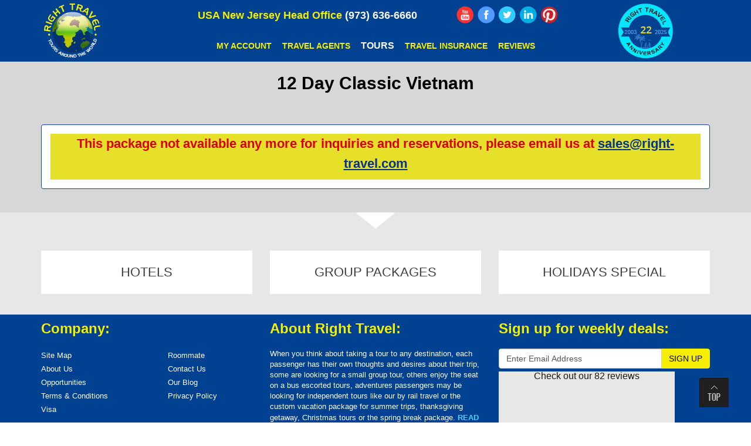

--- FILE ---
content_type: text/html; charset=UTF-8
request_url: https://www.righttravel.info/12-day-classic-vietnam-1327.html
body_size: 16497
content:
<!DOCTYPE html>
<html lang="en"> 
<head>
<meta http-equiv="Content-Type" content="text/html;" charset="iso-8859-1"/>
<meta name="viewport" content="width=device-width, initial-scale=1"> 
<title>12 Classical Vietnam Tour | Vietnam Package | Vietnam Visit</title>
<meta name="description" content="12 Classical Vietnam Tour, 10 nights first class hotel accommodation, all transfers, most meals, service of English Speaking tour manager throughout the tr" />
<meta name="keywords" content="vietnam holiday, hoi an visit, hue trips, hue travels, hue trip, halong bay tour, halong bay packages, hanoi vacations, hanoi tours, hanoi vacation, hanoi package" />
<meta name="robots" content="index,follow" />
<meta name="revisit-after" content="1 Week" />
<meta name="distribution" content="Global" />
<meta name="language" content="EN" />
<meta name="rating" content="general" />
<link href="/css/style.css" rel='stylesheet' type='text/css' />
<link href="/css/menu.css" rel='stylesheet' type='text/css' />
<link href="/font-awesome/css/font-awesome.min.css" rel="stylesheet">
<link href="/css/bootstrap.css" rel='stylesheet' type='text/css' />
<script src="/js/jquery.min.js"></script>
<!---- start-smoth-scrolling---->
<style>@media print{a[href]:after{content:none}}</style>

<style type="text/css">
@media print
{
body * { visibility: hidden; }
#heading * { visibility: visible; }
#heading { position: absolute; top: 40px; left: 30px; }
#myprint * { visibility: visible; }
#myprint { position: absolute; top: 40px; left: 30px; }
}
</style>
	
<script type="text/javascript" src="/js/move-top.js"></script>
<script type="text/javascript" src="/js/easing.js"></script>
<script type="text/javascript">
					jQuery(document).ready(function($) {
						$(".scroll").click(function(event){		
							event.preventDefault();
							$('html,body').animate({scrollTop:$(this.hash).offset().top},1200);
						});
					});
					
$(document).ready(function()
{   
    $(window).bind('scroll', function() {
    var navHeight = $('.header').height();
	 
  ///  alert($(window).scrollTop());
    if ($(window).scrollTop() > navHeight) 
	{
	 
     $('#heading_fix').addClass('navbar-fixed-top');
    }
    else {
     $('#heading_fix').removeClass('navbar-fixed-top');
    }
  });
 });
				</script>				
<link href="/css/cool-gallery-style.css" rel="stylesheet" type="text/css" media="all" />
<link rel="stylesheet" href="/css/jquery.fancybox.css" />
<script type="text/javascript" src="/js/jquery.min.js"></script>
<script src="/Scripts/swfobject_modified.js" type="text/javascript"></script>
<!--<script src="/js/jquery-1.8.2.min.js" type="text/javascript"></script>-->
<script src="/js/jquery.carouFredSel-6.0.4-packed.js" type="text/javascript"></script>
<!--<script language="javascript" src="/js/jquery-1.9.1.min.js" type="text/javascript"></script>-->
<script type="text/javascript" src="/js/jquery.fancybox.js"></script>
<script type="text/javascript" src="/js/jquery.fancybox-media.js"></script>
<script type="text/javascript">
var strHTML;
jQuery(document).ready(function ($) {
$('.fancybox').fancybox();
$('.fancybox-media').attr('rel', 'media-gallery').fancybox({
arrows: false,
helpers: { media: {}, buttons: {} }
});
$("#fancybox-gallery").click(function () {
$.fancybox.open([

], { helpers: { title: { type: 'over'}} });
}); 
});
</script>
<script language="javascript1.1" type="text/javascript">
function special()
  {	 $("html, body").animate({ scrollTop: 0 }, "slow");
	  document.getElementById("special").style.display="block";
	  document.getElementById("optional").style.display="none";
	  document.getElementById("includes").style.display="none";
	  document.getElementById("daybyday").style.display="none";
	  document.getElementById("notes").style.display="none";	
	  document.getElementById("ratesdav").style.display="none";
	  document.getElementById("comptour").style.display="none";
	  document.getElementById("comptour1").style.display="none";
	  document.getElementById("summary").style.display="none";	  
  }
  function optional()
  {$("html, body").animate({ scrollTop: 0 }, "slow");
	  document.getElementById("special").style.display="none";
	  document.getElementById("optional").style.display="block";
	  document.getElementById("includes").style.display="none";
	  document.getElementById("daybyday").style.display="none";
	  document.getElementById("notes").style.display="none";	 
	  document.getElementById("ratesdav").style.display="none";
	  document.getElementById("comptour").style.display="none";
	  document.getElementById("comptour1").style.display="none";
	  document.getElementById("summary").style.display="none";	  
  }
 function daybyday()
 {$("html, body").animate({ scrollTop: 0 }, "slow");
	 document.getElementById("special").style.display="none";
 	 document.getElementById("daybyday").style.display="block";
	 document.getElementById("notes").style.display="block";
	 document.getElementById("optional").style.display="none";
	 document.getElementById("includes").style.display="none";
	 document.getElementById("ratesdav").style.display="none";
	 document.getElementById("comptour").style.display="none";
	 document.getElementById("comptour1").style.display="none";
	 document.getElementById("summary").style.display="none";	 
 }
 
 function includes()
 {$("html, body").animate({ scrollTop: 0 }, "slow");
	 document.getElementById("daybyday").style.display="none";
	 document.getElementById("notes").style.display="none";
	 document.getElementById("special").style.display="none";	 
	 document.getElementById("optional").style.display="none";
	 document.getElementById("includes").style.display="block";
	 document.getElementById("comptour").style.display="none";	
	 document.getElementById("comptour1").style.display="none";
	 document.getElementById("summary").style.display="none"; 
	 document.getElementById("ratesdav").style.display="none";	 
 } 
 function rates()
 {$("html, body").animate({ scrollTop: 0 }, "slow");
 	document.getElementById("daybyday").style.display="none";
	document.getElementById("notes").style.display="none";
	document.getElementById("special").style.display="none";	 
	document.getElementById("optional").style.display="none";
	document.getElementById("includes").style.display="none";
	document.getElementById("comptour").style.display="none";
	document.getElementById("comptour1").style.display="none";
	document.getElementById("summary").style.display="none";
	document.getElementById("ratesdav").style.display="block";	
 }
 function comptour()
 {	 $("html, body").animate({ scrollTop: 0 }, "slow");
  	document.getElementById("daybyday").style.display="none";
	document.getElementById("notes").style.display="none";
	document.getElementById("special").style.display="none";
	document.getElementById("optional").style.display="none";
	document.getElementById("includes").style.display="none";
	document.getElementById("summary").style.display="none";
	document.getElementById("comptour").style.display="block";	
	document.getElementById("comptour1").style.display="block";
	document.getElementById("ratesdav").style.display="block";
 } 
 function summary()
 {  $("html, body").animate({ scrollTop: 0 }, "slow");
 	document.getElementById("comptour").style.display="none";
 	document.getElementById("daybyday").style.display="none";
	document.getElementById("notes").style.display="none";
	document.getElementById("special").style.display="none";	
	document.getElementById("optional").style.display="none";
	document.getElementById("includes").style.display="none";
	document.getElementById("ratesdav").style.display="none";
	document.getElementById("comptour").style.display="none";
	document.getElementById("comptour1").style.display="none";
	document.getElementById("summary").style.display="block";	
 } 
function deptactive1(mul,tot)
{
	//$("#clk_0").removeClass("button_signup1");
	//$("#clk_0").addClass("button_signup2");
	
	hidtab=document.getElementById("totdeptcount").value;
	//alert(hidtab);
	hidtbtn=hidtab.replace("div_","clk1_");
	//alert(hidtbtn);
	$("#"+hidtbtn).removeClass("button_signup1");
	$("#"+hidtbtn).addClass("button_signup2");
	
	document.getElementById(hidtab).style.display="none";
	document.getElementById("totdeptcount").value="div_"+mul;
	
	$("#clk1_"+mul).removeClass("button_signup2");
	$("#clk1_"+mul).addClass("button_signup1");
	
	document.getElementById("div_"+mul).style.display="block";
	
}
function deptactive11(mul,tot)
{
	//$("#clk_0").removeClass("button_signup1");
	//$("#clk_0").addClass("button_signup2");
	
	hidtab=document.getElementById("totdeptcount1").value;
	 
	hidtbtn=hidtab.replace("div_1_","clk_1_");
	$("#"+hidtbtn).removeClass("button_signup1");
	$("#"+hidtbtn).addClass("button_signup2");
	
	document.getElementById(hidtab).style.display="none";
	document.getElementById("totdeptcount1").value="div_1_"+mul;
	
	$("#clk_1_"+mul).removeClass("button_signup2");
	$("#clk_1_"+mul).addClass("button_signup1");
	
	document.getElementById("div_1_"+mul).style.display="block";
	
}
function rateactive1(dq1,act,mul,tot)
{  
$("#clk_0-0-0").removeClass("button_signup1");
$("#clk_0-0-0").addClass("button_signup2");

hidtab=document.getElementById("tottabcount").value;
//alert(hidtab);
hidtabclr=hidtab.replace("plan","clrplan");
//alert(hidtabclr);
document.getElementById(hidtabclr).style.display="none";
document.getElementById(hidtab).style.display="none";

//$("#clk_0-0").removeClass("button_signup1");
//$("#clk_0-0").addClass("button_signup2");
	//for (i = 0; i < tot; i++) 
	//{
		//document.getElementById('plan_'+i).style.display="none";
		//document.getElementById('clrplan_'+i).style.display="none";
 	//}
	document.getElementById('plan_'+dq1+'-'+act+'-'+mul).style.display="block";
	document.getElementById('clrplan_'+dq1+'-'+act+'-'+mul).style.display="block";
	document.getElementById("tottabcount").value='plan_'+dq1+'-'+act+'-'+mul;	
	
	 $('html, body').animate({
        scrollTop: eval($('#plan_'+dq1+'-'+act+'-'+mul).offset().top - 120)
		 
    }, 2000);
}

 
function rateactive(act,tot)
{

$("#clk_0").removeClass("button_signup1");
$("#clk_0").addClass("button_signup2");
	for (i = 0; i < tot; i++) 
	{
		document.getElementById('plan_'+i).style.display="none";
		document.getElementById('clrplan_'+i).style.display="none";
 	}
	document.getElementById('plan_'+act).style.display="block";
	document.getElementById('clrplan_'+act).style.display="block";
	
	  
}
function auto_active_price_tab()
{

var element =  document.getElementById('plan_0');
if (typeof(element) != 'undefined' && element != null)
{
 //alert("1");
 document.getElementById('plan_0').style.display="block";
	document.getElementById('clrplan_0').style.display="block";
}
/*if(typeof(document.getElementById('plan_0').value)!= "undefined")
{
	document.getElementById('plan_0').style.display="block";
	document.getElementById('clrplan_0').style.display="block";
}*/

}
function auto_active_price_tab1()
{

var element =  document.getElementById('plan_0-0-0');
if (typeof(element) != 'undefined' && element != null)
{
	document.getElementById('plan_0-0-0').style.display="block";
	document.getElementById('clrplan_0-0-0').style.display="block";
}
}
</script>
<link rel="shortcut icon" href="/images/favicon.ico" /><link rel="icon" type="image/ico"  href="/images/favicon.ico" /><meta name = "format-detection" content = "telephone=no" />
<!-- -->
<!-- Google tag (gtag.js) -->

<script async src=https://www.googletagmanager.com/gtag/js?id=G-GTFGF193J8></script>
<script>
  window.dataLayer = window.dataLayer || [];
  function gtag(){dataLayer.push(arguments);}
  gtag('js', new Date());
  gtag('config', 'G-GTFGF193J8');
</script>
<!-- -->
<script>
  (function(i,s,o,g,r,a,m){i['GoogleAnalyticsObject']=r;i[r]=i[r]||function(){
  (i[r].q=i[r].q||[]).push(arguments)},i[r].l=1*new Date();a=s.createElement(o),
  m=s.getElementsByTagName(o)[0];a.async=1;a.src=g;m.parentNode.insertBefore(a,m)
  })(window,document,'script','https://www.google-analytics.com/analytics.js','ga'); 
  ga('create', 'UA-44311927-1', 'auto');
  ga('send', 'pageview'); 
</script>
<script src="/js/jquery.fitvids.js"></script>
<script type='application/ld+json'>{"@context":"https:\/\/schema.org","@type":"WebSite","@id":"#website","url":"https:\/\/www.righttravel.info\/","name":"Right Travel Hub","potentialAction":{"@type":"SearchAction","target":"https:\/\/ www.righttravel.info\/?s={search_term_string}","query-input":"required name=search_term_string"}}</script>
<script type="text/javascript">
(function(a,e,c,f,g,h,b,d){var  
k={ak:"974765464",cl:"-2AxCPrxtGkQmPvm0AM"};a[c]=a[c]|| 
function(){(a[c].q=a[c].q||[]).push(arguments)};a[g]|| 
(a[g]=k.ak);b=e.createElement(h);b.async=1;b.src="//www.gstatic.com/wcm/loader.js";d=e.getElementsByTagName(h)[0];d.parentNode.insertBefore(b,d);a[f]=function(b,d,e){a[c](2,b,k,d,null,new  
Date,e)};a[f]()})(window,document,"_googWcmImpl","_googWcmGet","_googWcmAk","script");
</script>
<script type="text/javascript">
		    var callback = function(formatted_number, mobile_number) {
		      // formatted_number: number to display, in the same format as
		      //        the number passed to _googWcmGet().
		      //        (in this case, '1-800-123-4567')
		      // mobile_number: number formatted for use in a clickable link
		      //        with tel:-URI (in this case, '+18001234567')
		      var e = document.getElementById("number");
		      e.innerHTML = "";
		      e.appendChild(document.createTextNode(formatted_number));
		    };
		  </script>
	<script type="text/javascript" src="//widget.trustpilot.com/bootstrap/v5/tp.widget.bootstrap.min.js" async></script>	  
	<script src="https://assets.usestyle.ai/seonajsplugin" defer id="seona-js-plugin"></script></head>
<body style="padding:0;"> 
  <!--Header Start Here-->
     
<div class="header navbar-fixed-top">

	<div class="blue-header">
		<div class="container pad-1">
			<div class="row">
				<nav class="top-nav" style="float:none;">
			<div class=" col-lg-2 col-md-2 col-sm-2 col-xs-5">  
				<div class="logo-sm-device logo-center"> 
							<a href="https://www.righttravel.info/"><img class="img-responsive_new" src="/images/logo_new_device.png" alt="Right Travel Logo"/></a>
				</div>
				<div class="clear"></div>
			</div>	
<div class="phn-text"><p><span>USA New Jersey Head Office</span> <span id="number">(973) 636-6660</span></p></div>
<div class="col-lg-8 col-md-8 col-sm-8 col-xs-2 pad-1">
	<div class="row media-icon paadingleft">
	<div class="col-md-8 col-sm-6 toll" style="">
		<p class="hidden-xs hidden-sm" ><span>USA New Jersey Head Office</span> <span id="number" style="color:#FFF;">(973) 636-6660</span></p>
		<p class="visible-xs visible-sm"> <strong>USA New Jersey Head Office</strong> <span><a href="tel:+1973-636-6660"><i class="fa fa-phone"></i></a></span></p>
	</div>
	 	<div class="col-md-4 col-sm-6" style="padding-left:0px">
		<div class="social_media logo-center2 hidden-xs"> 
		<a href="http://www.youtube.com/user/righttravel1/feed?filter=2" target="_blank"><img alt="You Tube" src="/images/youtube_icon.png"></a>
		<a href="https://www.facebook.com/pages/Right-Travel/195900233328" target="_blank"><img alt="Facebook" src="/images/fb_icon.png"></a> 
		<a href="http://twitter.com/righttravel" target="_blank"><img alt="Twitter" src="/images/twt_icon.png"></a> 
		<a href="https://www.linkedin.com/company/travel-right-travel-agency?trk=top_nav_home" target="_blank"><img alt="LinkedIn" src="/images/linkedin_icon.png"></a> 
		<a href="http://www.pinterest.com/righttravel/" target="_blank"><img src="/images/pinterest_icon.png" alt="Pinterest"></a> 
	   </div>
	</div> 
	</div>

	<div class="text-center icon-social"> <a href="/client_sign_in.php" class="button_sale">My Account</a> <a href="/travelagent_login.php" class="button_sale">Travel Agents</a>
	<div class="dropdown">
  <button class="dropbtn button_sale">Tours</button>
   <div class="dropdown-content">     
			<a href="/continent/africa-tours-1.html">Africa tours</a>              
			 <a href="/continent/asia-tours-3.html">Asia tours</a>  
			 <!--<a href="/continent/australia-tours-4.html">Australia tours</a>  -->
			 <a href="/continent/europe-tours-5.html">Europe tours</a>  
			 <!--<a href="/pilgrimage-tours.php">Pilgrimage tours</a>  -->
			 <a href="/continent/middle-east-tours-93.html">Middle East tours</a>       
			 <a href="/continent/north-america-tours-98.html">America tours</a>  
  </div>
   </div>
	  <a href="http://www.travelinsured.com/agency?agency=47344&amp;r=http%3a%2f%2fwww.righttravel.info%2f" target="_blank" class="button_sale">Travel Insurance</a> <!--<a href="/page/win-a-free-trip-148.html" class="button_sale">Win a Free Trip</a>--> <a href="/page/client-reviews-46.html" class="button_sale">Reviews</a>
	</div></div>
	<div class="col-lg-2 col-md-2 col-sm-2 col-xs-5 pad-1 logo-center1"> <span><img class="img-responsive_new" src="/images/anniversary_logo2017.png" alt="Right Travel Anniversary" /></span></div> </nav>
	</div><div class="clearfix"></div></div></div>
	<div class="hovermenu ttmenu dark-style1 menu-color-gradient visible-xs">
	<div class="container pad-1"><div class="navbar navbar-default" role="navigation">
	<div class="text-center2 visible-xs" style="margin-top:5px;"> 
     <a href="/client_sign_in.php" class="button_sale">My Account</a> 
	 <a href="/travelagent_login.php" class="button_sale">Travel Agents</a>
	  
	</div>
	<div class="navbar-header"><div class="social_media logo-center2 visible-xs" style="float:left"> 
	<a href="http://www.travelinsured.com/agency?agency=47344&amp;r=http%3a%2f%2fwww.righttravel.info%2f" target="_blank" class="button_sale">Travel Insurance</a> 
	  <a href="/page/client-reviews-46.html" class="button_sale">Reviews</a>
	 <!--<br><a href="http://www.youtube.com/user/righttravel1/feed?filter=2" target="_blank"><img alt="You Tube" src="/images/youtube_icon.png"></a> <a href="https://www.facebook.com/pages/Right-Travel/195900233328" target="_blank"><img alt="Right Travel facebook" src="/images/fb_icon.png"></a> <a href="http://twitter.com/righttravel" target="_blank"><img alt="Right travel Twitter" src="/images/twt_icon.png"></a> <a href="https://plus.google.com/+RightTravel/" target="_blank"><img alt="Right travel google Plus" src="/images/google_plus_icon.png"></a> <a href="https://www.linkedin.com/pub/right-travel/21/9a/65b/" target="_blank"><img alt="Right travel Linkedin" src="/images/linkedin_icon.png"></a> 
<a href="http://www.pinterest.com/righttravel/" target="_blank"><img src="/images/pinterest_icon.png" alt="Right Travel Pinterest"></a> 
<a href="http://www.right-travel.blogspot.com" target="_blank"><img src="/images/blog_icon.png" alt="Right Travel Blog"></a>--> </div> 
<button type="button" class="navbar-toggle collapsed" data-toggle="collapse" data-target=".navbar-collapse"> 
<span class="sr-only">Toggle navigation</span>
 <span class="icon-bar"></span> <span class="icon-bar"></span> <span class="icon-bar"></span> </button></div>
        <div class="navbar-collapse collapse">
          <ul class="nav navbar-nav">
		  <li><a href="/continent/africa-tours-1.html">Africa tours</a>  </li>            
			 <li><a href="/continent/asia-tours-3.html">Asia tours</a> </li>   
			 <!--<li><a href="/continent/australia-tours-4.html">Australia tours</a>  </li>  -->
			 <li><a href="/continent/europe-tours-5.html">Europe tours</a>  </li>  
			 <!--<li><a href="/pilgrimage-tours.php">Pilgrimage tours</a>  </li> --> 
			 <li><a href="/continent/middle-east-tours-93.html">Middle East tours</a>   </li>      
			 <li><a href="/continent/north-america-tours-98.html">America tours</a>  </li> 
			              
          </ul>          
          <!-- end nav navbar-nav -->           
        </div>
        <!--/.nav-collapse --> 
      </div>
      <!-- end navbar navbar-default clearfix --> 
    </div>
  </div>
</div>

<style>
.dropbtn {
  background-color: transparent;
  color: white;
  padding: 16px;
  font-size: 16px;
  border: none;
}

.dropdown {
  position: relative;
  display: inline-block;
}
.dropdown-content {
    display: none;
    position: absolute;
    background-color: rgb(0 65 145);
    min-width: 160px;   
    z-index: 1;
    color: rgb(255 255 255) !important;
	padding-left:10px;
		
}

.dropdown-content a {
  color: #fff;
  padding: 12px 16px;
  text-decoration: none;
  display: block;
  text-align:left;
}

.dropdown-content a:hover {background-color: #07f; color:#fff}

.dropdown:hover .dropdown-content {display: block;}

.dropdown:hover .dropbtn {background-color: #07f;}

 
 
.paadingleft{padding-left:21px;}	
@media screen and (max-width: 768px)
{
	.paadingleft{padding-left: 0px;}
}

@media all and (device-width: 768px) and (device-height: 1024px) and (orientation:portrait) {
  .paadingleft{padding-left: 10px;}
}
@media all and (device-width: 1024px) and (device-height: 768px) and (orientation:landscape) {
 .paadingleft{padding-left: 10px;}
} 

@media only screen and (min-device-width : 820px) and (max-device-width : 1180px)
{
	.paadingleft{padding-left: 10px;}
	.button_sale {   
    padding: 5px 1px 5px !important;    
	}
}
.button_sale {   
    padding: 5px 2px 5px !important;    
	}
.ttmenu .navbar-default .navbar-toggle {
    border-color: #111;
    color: #FFF!important;
    margin-top: -10px!important;
}
</style>
<style>
 body 
{
    padding-top: 104px !important;
}
	@media (max-width: 736px)
	{
		body 
		{
		  padding-top: 0 !important;
	    }
    }
</style>  
    <!--Header END Here-->
  <!--Center part Start Here-->
  <div class="center_container" id="myprint"> 
    <div id="heading_fix" style="background-color:#d8d7d7; padding-bottom:20px;">
      <div align="center" class="tour_h" style="padding-top:3px;">
        <h1>12 Day Classic Vietnam</h1>
		<div class="col-md-12 col-sm-12"  style="display:none;">
		
	 <button onClick="javascript: void summary();" id="summaryli" class="button_tab_tour">Summary</button>
	 <button id="fancybox-gallery" class="button_tab_tour" onClick="javascript:;">Gallery</button>
	 <button onClick="javascript: void rates();" id="desli" class="button_tab_tour">Dates & Prices</button>
	 <button onClick="javascript: void includes();" id="factli" class="button_tab_tour">Price Includes</button>
	 <button onClick="javascript: void daybyday();" id="videoli" class="button_tab_tour">Detailed Itinerary</button> 
	 <button onClick="javascript: void special();" id="specialli" class="button_tab_tour">Special Feature</button>
	 <button onClick="javascript: void optional();" id="imagesli" class="button_tab_tour">Optional Tours</button>
	 <button onClick="javascript: void comptour();" id="comptourli" class="button_tab_tour">Display All</button>
    <script language="javascript">
	  document.getElementById("comptourli").focus();
	</script>
	</div>
	
      </div>
    </div>
	<div class="clear_height2_new"></div>
	
	<div class="container">
             <div class="panel panel-info" >   
  <div class="panel-body">
   <table  border="0" class="table_h table-bordered_h" width="100%">
                <colgroup>
                <col class="con0" style="align: center;">
                </colgroup>
                <tbody>
                  <tr>
                    <th style="font-size:22px; height:50px; text-transform:none; line-height:34px; text-align:center; color:#DA0000; border-left:none; background:#E7E02A;"><p>
					This package not available any more for inquiries and reservations, please email us at <span><a href="mailto:sales@right-travel.com" style="text-decoration:underline; font-size:22px; color:#023590;">sales@right-travel.com</a>
					</span>
					<!--This tour is currently not available, you may review our updated tours by <span><a href="https://www.righttravel.info/country/vietnam-23.html" style="text-decoration:underline; font-size:22px; color:#023590;">Clicking Here</a>
					</span>-->
					</p></th>
                  </tr>
                </tbody>
              </table>
  </div>
  </div>
</div>           
 
	
  <div class="container" id="myprint11"  style="display:none;">
     <div class="clear"></div>
    <div class="row">
	
	
	<div class="col-md-12 col-sm-12">		
	<div class="panel panel-primary">
	  <div class="panel-heading text-center">3 Ho Chi Minh, 2 Hoi An, 2 Hue, 1 Halong Bay & 2 Hanoi</div>	  
		                 <div class="panel-body text-center">  10 nights accommodation, all transfers, most meals and sightseeing </div>
         	
	</div>          
            
            	
            <div id="comptour">
              <!-- <div class="span_box1">-->
			  
			  <div class="panel panel-info">
			  <div class="panel-heading">Price Includes</div>
			  <div class="panel-body">
				<ul><li>10 nights First Class accommodations as follows:
<li>3 nights Ho Chi Minh
<li>2 nights Hoi An
<li>2 nights Hue
<li>1 night Halong Bay
<li>2 nights Hanoi
<li>Hotel taxes, fees & service charges
<li>Hotel porterage
<li>All transfers included only with airfare purchase on package arrival & departure dates†
<li>15 meals: 10 breakfasts, 1 lunch, 4 dinners
<li>Sightseeing per itinerary in modern air-conditioned motor coach
<li>Services of English-speaking tour manager throughout
<li>Entrance fees per itinerary
</ul>			  </div>
			</div>
			               
       
              <!-- </div>
      <div class="span_box2 clearfix">-->
                 
				<div class="panel panel-info">
				<div class="panel-heading">Special Features</div>
				<div class="panel-body">
				 					  <ul>
                                                    <li>
                            Visit the neo-Romanesque Notre Dame Cathedral and the magnificent Saigon Opera house in Ho Chi Minh City
                          </li>
                                                    <li>
                            Explore the Old City of Hoi An one of the most important trading ports in Southeast Asia in the 15th century
                          </li>
                                                    <li>
                            Take a tour of the Imperial City and 19th century Citadel in Hue
                          </li>
                                                    <li>
                            View the thousands of limestone islands rising out of the sea during the Halong Bay excursion
                          </li>
                                                    <li>
                            Tour the Museum of Ethnology and watch a Water Puppet Show in Hanoi                          </li>
                                                  </ul>
						
				</div>
				</div>
		    
              
              <!-- </div>-->
             			  
				<div class="panel panel-info">
				<div class="panel-heading">Day By Day Itinerary</div>
				<div class="panel-body">
				<table  border="0" class="table_d table-bordered_d">
                  <colgroup>
                  <col class="con0">
                  </colgroup>
                  <tbody style="line-height:20px;">
                     
                                        <tr>
                      <td><span><strong>DAY 1:&nbsp;Depart for Vietnam</strong>
                        </span><br />
                        <ul><p>
<li><span style="font-family: arial, helvetica, sans-serif font-size: small">Depart for Vietnam</span></li><p>
</ul>                        <b>
                                                                                                <b></td>
                    </tr>
                                        <tr>
                      <td><span><strong>DAY 2:&nbsp;Arrive in Ho Chi Minh</strong>
                        </span><br />
                        <ul><p>
<li><span style="font-family: arial, helvetica, sans-serif font-size: small">Arrive in Ho Chi Minh (formerly Saigon), the largest city in Vietnam. Transfer to your hotel and spend the balance of the day at leisure</span></li><p>
<li><span style="font-family: arial, helvetica, sans-serif font-size: small"><strong>Overnight:</strong>&nbspHo Chi Minh</span></li><p>
</ul>                        <b>
                                                                                                <b></td>
                    </tr>
                                        <tr>
                      <td><span><strong>DAY 3:&nbsp;Ho Chi Minh City Tour</strong>
                        </span><br />
                        <ul><p>
<li><span style="font-family: arial, helvetica, sans-serif font-size: small">Spend the morning at leisure or, join the&nbsp<em>optional</em>&nbsphalf day tour to Cu Chi Tunnels. They were part of an underground tunnel network built by the Viet Cong to control a largely rural area near Saigon. The Cu Chi network includes 125 miles of tunnels with many branches connecting to underground hideouts, weapon factories, hospitals, shelters, and other tunnels. In the afternoon, embark on a guided tour in Ho Chi Minh City, which includes the neo-Romanesque Notre Dame Cathedral, the Central Post Office with its French style architecture, City Hall, and the magnificent Saigon Opera House. From here, visit lively Ben Thanh Market, where an unbelievable assortment of wares and crafts are sold under one roof. Continue to Dong Khoi Street, a major shopping thoroughfare in the center of the city. Early in the evening, attend an orientation meeting with your Tour Manager at approximately 5:30 PM, followed by dinner at a local restaurant</span></li><p>
<li><span style="font-family: arial, helvetica, sans-serif font-size: small"><strong>Optional:</strong>&nbspHalf Day Cu Chi Tunnels (AM)</span></li><p>
<li><span style="font-family: arial, helvetica, sans-serif font-size: small"><strong>Overnight:&nbsp</strong>Ho Chi Minh</span></li><p>
<li><span style="font-family: arial, helvetica, sans-serif font-size: small"><strong>Meals:&nbsp</strong>Breakfast, Dinner</span></li><p>
</ul>                        <b>
                                                                                                <b></td>
                    </tr>
                                        <tr>
                      <td><span><strong>DAY 4:&nbsp;Full Day in Ho Chi Minh</strong>
                        </span><br />
                        <ul><p>
<li><span style="font-family: arial, helvetica, sans-serif font-size: small">Today is at leisure to further explore the city on your own or, join the&nbsp<em>optional</em>&nbspfull day Mekong Delta River Tour. Todays journey into the Mekong Delta region will take you along the newly built highway, picturesque countryside and seemingly endless paddy fields. Upon arrival at My Tho, you will board a private motor boat for a fascinating cruise along the river, observing the daily life of local people on the waterways. The tour includes a visit to a coconut factory, handicraft workshop and honey bee farm. You will be introduced to the daily life of the local people, learning about local fruit and plants as well as an opportunity to sample some tropical fruit in an orchard. The tour ends with lunch at a local restaurant by the riverbank</span></li><p>
<li><span style="font-family: arial, helvetica, sans-serif font-size: small"><strong>Optional:&nbsp</strong>Full Day Mekong Delta River Tour</span></li><p>
<li><span style="font-family: arial, helvetica, sans-serif font-size: small"><strong>Overnight:</strong>&nbspHo Chi Minh</span></li><p>
<li><span style="font-family: arial, helvetica, sans-serif font-size: small"><strong>Meal:&nbsp</strong>Breakfast</span></li><p>
</ul>                        <b>
                                                                                                <b></td>
                    </tr>
                                        <tr>
                      <td><span><strong>DAY 5:&nbsp;Flight to Da Nang, Hoi An Walking Tour</strong>
                        </span><br />
                        <ul><p>
<li><span style="font-family: arial, helvetica, sans-serif font-size: small">Depart Ho Chi Minh on your flight to Da Nang, one of Vietnams major ports, situated on the coast of the South China Sea. Travel south to the picturesque ancient town of Hoi An, where people still wear the "ao dais," Vietnams traditional dress. The ancient town of Hoi An, a UNESCO World Heritage Site, was the most important trading port in Southeast Asia in the 15th century. Its ancient past is superbly preserved in an enchanting collection of temples, pagodas, shop houses and magnificent private homes in the towns Old Quarter. Walking tour of this artistic jewel, with its centurys old architecture, includes the gorgeous Phuoc Kien Pagoda, the 400-year-old bright-red Japanese Covered Bridge, and the Ancient House. Afterward, continue to dinner at a local restaurant</span></li><p>
<li><span style="font-family: arial, helvetica, sans-serif font-size: small"><strong>Overnight:&nbsp</strong>Hoi An</span></li><p>
<li><span style="font-family: arial, helvetica, sans-serif font-size: small"><strong>Meals:&nbsp</strong>Breakfast, Dinner</span></li><p>
</ul>                        <b>
                                                                                                <b></td>
                    </tr>
                                        <tr>
                      <td><span><strong>DAY 6:&nbsp;Full Day in Hoi An</strong>
                        </span><br />
                        <ul><p>
<li><span style="font-family: arial, helvetica, sans-serif font-size: small">Spend the day at leisure discovering all the delights of Hoi An independently. Walk through the Old City, stopping at one of the citys many museums, or see artisans using age-old techniques to fashion a variety of crafts. Of special interest are the colorful and elaborate paper lanterns created by lantern artisans for which Hoi An is well known. Or, join the&nbspoptional&nbspboat trip on the Thu Bon River visiting the Organic Village, including lunch. The boat trip begins at a local pier in the Old Town. Youll cruise down streams and past many fishing areas before arriving in Kim Bong village, home of traditional woodworking and boat building. Return to the mainland and drive to the Traque Organic Village for lunch. Here, youll learn about the many vegetables and herbs organically grown to support the people of Hoi An. After a Vietnamese culinary lesson and tasting, return to Hoi An</span></li><p>
<li><span style="font-family: arial, helvetica, sans-serif font-size: small"><strong>Optional:</strong>&nbspBoat Trip on the Thu Bon River &amp Organic Village with Lunch</span></li><p>
<li><span style="font-family: arial, helvetica, sans-serif font-size: small">Overnight:&nbspHoi An</span></li><p>
<li><span style="font-family: arial, helvetica, sans-serif font-size: small"><strong>Meal:</strong>&nbspBreakfast</span></li><p>
</ul>                        <b>
                                                                                                <b></td>
                    </tr>
                                        <tr>
                      <td><span><strong>DAY 7:&nbsp;Travel to Hue, Hue Imperial City Tour</strong>
                        </span><br />
                        <ul><p>
<li><span style="font-family: arial, helvetica, sans-serif font-size: small">This morning, travel to Da Nang, with stunning views of bowl-shaped Da Nang Bay. Drive by the Marble Mountains, a cluster of five limestone and marble hills that are home to ancient caves and temples. Journey over the towering mountains to Hue, home to a wealth of palaces, temples, libraries, and museums. Take an afternoon tour of this former imperial capital, modeled after the Forbidden City in Beijing. Enter the Ngo Mon Gate, principal entrance to the imperial enclosure and the central passageway reserved for use by the Emperor. Continue to the Thai Hoa Palace with its spacious hallways and ornamental roof, the Halls of the Mandarins, the Nine Dynastic Urns, and the ruins of the Forbidden Purple City, once home to the royal family. Tonight, spend time at leisure to explore on your own or join the&nbspoptional&nbspCyclo Ride with Dinner at the Citadel. Enjoy a panoramic view of both the daily life and the architecture of Hue with a trishaw (cyclo) tour. Later arrive at a family-run restaurant within the Citadel and savor a multi-course dinner replica of the Royal Feast</span></li><p>
<li><span style="font-family: arial, helvetica, sans-serif font-size: small"><strong>Optional:&nbsp</strong>Cyclo Ride with Dinner at the Citadel</span></li><p>
<li><span style="font-family: arial, helvetica, sans-serif font-size: small"><strong>Overnight:</strong>&nbspHue</span></li><p>
<li><span style="font-family: arial, helvetica, sans-serif font-size: small"><strong>Meal:</strong>&nbspBreakfast</span></li><p>
</ul>                        <b>
                                                                                                <b></td>
                    </tr>
                                        <tr>
                      <td><span><strong>DAY 8:&nbsp;Full Day in Hue</strong>
                        </span><br />
                        <ul><p>
<li><span style="font-family: arial, helvetica, sans-serif font-size: small">Today is at leisure to explore Hue independently. Or, participate in the&nbsp<em>optional</em>&nbspboat excursion on the gentle Perfume River, which explores the life along the banks of the ancient royal capital city. The river, with its shimmering blue color is dotted with a poetic landscape of boats, gardens, pagodas, towers and temples. The tour continues to the legendary Thien Mu Pagoda, on the north bank of the Perfume River, built in seven successive tiers. Then, a drive to the Tomb of Emperor Tu Duc, final resting place of Vietnams longest reigning emperor and to Khai Dinh, the last monument of the Nguyen dynasty. Here, a vegetarian lunch will be prepared by Buddhist nuns of the Dong Thien Pagoda. Return to Hue</span></li><p>
<li><span style="font-family: arial, helvetica, sans-serif font-size: small"><strong>Optional:</strong>&nbspPerfume River Boat Trip and Lunch at Dong Thien Pagoda</span></li><p>
<li><span style="font-family: arial, helvetica, sans-serif font-size: small"><strong>Overnight:</strong>&nbspHue</span></li><p>
<li><span style="font-family: arial, helvetica, sans-serif font-size: small"><strong>Meal:</strong>&nbspBreakfast</span></li><p>
</ul>                        <b>
                                                                                                <b></td>
                    </tr>
                                        <tr>
                      <td><span><strong>DAY 9:&nbsp;Flight to Hanoi, Sightseeing en route to Halong Bay</strong>
                        </span><br />
                        <ul><p>
<li><span style="font-family: arial, helvetica, sans-serif font-size: small">Depart Hue on the flight to sparkling Hanoi, cultural center of the country. Upon arrival, travel overland and through the lush Vietnamese countryside to picturesque Halong Bay, considered one of Vietnams most celebrated attractions. As you approach, youll see thousands of limestone islands rising out of the sea creating a truly magical scene. Arrive at your hotel in Halong Bay for overnight</span></li><p>
<li><span style="font-family: arial, helvetica, sans-serif font-size: small">On some departures, the flight Hue-Hanoi may be changed to depart from Da Nang-Hanoi. Details will be provided locally by your Tour Manager</span></li><p>
<li><span style="font-family: arial, helvetica, sans-serif font-size: small"><strong>Overnight:&nbsp</strong>Halong Bay</span></li><p>
<li><span style="font-family: arial, helvetica, sans-serif font-size: small"><strong>Meals:</strong>&nbspBreakfast, Dinner</span></li><p>
</ul>                        <b>
                                                                                                <b></td>
                    </tr>
                                        <tr>
                      <td><span><strong>DAY 10:&nbsp;Cruise Halong Bay, Travel to Hanoi</strong>
                        </span><br />
                        <ul><p>
<li><span style="font-family: arial, helvetica, sans-serif font-size: small">Incredible views await you today Halong Bay is considered one of the most breathtaking places on the planet, added to the list of UNESCO Heritage Sites and declared recently as one of the "New Seven Natural Wonders of the World." There are over 3000 islands in the emerald waters and over 1000 have their own names. Numbers of caves and grottos of all sizes and shapes are filled with small waterfalls, stalactites, and stalagmites. Sail on a traditional wooden boat on the tranquil bay with lunch served on board. Visit one of the caves. Afterward, drive to Hanoi, Vietnams vibrant capital and check into your hotel. This citys history is tied to French colonialism - its architecture, cuisine and local culture still bear evidence of the French influence</span></li><p>
<li><span style="font-family: arial, helvetica, sans-serif font-size: small"><strong>Overnight:&nbsp</strong>Hanoi</span></li><p>
<li><span style="font-family: arial, helvetica, sans-serif font-size: small"><strong>Meals:</strong>&nbspBreakfast, Lunch</span></li><p>
</ul>                        <b>
                                                                                                <b></td>
                    </tr>
                                        <tr>
                      <td><span><strong>DAY 11:&nbsp;Hanoi City Tour & Evening Water Puppet Show</strong>
                        </span><br />
                        <ul><p>
<li><span style="font-family: arial, helvetica, sans-serif font-size: small">Today, visit the Museum of Ethnology, center for the preservation and exhibition of cultural heritage for over 50 ethnic groups in Vietnam. In the evening, attend a performance of the world-famous Water Puppet Show, accompanied by a traditional Vietnamese orchestra and Cheo (a form of opera). The show depicts a series of ancient Vietnamese folktales, acted out by puppets over a pool of water. Tonight at dinner, bid farewell to your Tour Manager</span></li><p>
<li><span style="font-family: arial, helvetica, sans-serif font-size: small"><strong>Overnight:</strong>&nbspHanoi</span></li><p>
<li><span style="font-family: arial, helvetica, sans-serif font-size: small"><strong>Meals:</strong>&nbspBreakfast, Dinner</span></li><p>
</ul>                        <b>
                                                                                                <b></td>
                    </tr>
                                        <tr>
                      <td><span><strong>DAY 12:&nbsp;Depart Vietnam</strong>
                        </span><br />
                        <ul><p>
<li><span style="font-family: arial, helvetica, sans-serif font-size: small">Transfer to the airport for your departure flight</span></li><p>
<li><strong><span style="font-family: arial, helvetica, sans-serif font-size: small">Meal:&nbspBreakfast</span></strong></li><p>
</ul>                        <b>
                                                                                                <b></td>
                    </tr>
                                      </tbody>
                </table>
				</div>
				</div>         
               
              	 
               
            </div>
			
            <div id="includes" style="display:none;">
			
				<div class="panel panel-info">
				<div class="panel-heading">Price Includes</div>
				<div class="panel-body">
				<ul><li>10 nights First Class accommodations as follows:
<li>3 nights Ho Chi Minh
<li>2 nights Hoi An
<li>2 nights Hue
<li>1 night Halong Bay
<li>2 nights Hanoi
<li>Hotel taxes, fees & service charges
<li>Hotel porterage
<li>All transfers included only with airfare purchase on package arrival & departure dates†
<li>15 meals: 10 breakfasts, 1 lunch, 4 dinners
<li>Sightseeing per itinerary in modern air-conditioned motor coach
<li>Services of English-speaking tour manager throughout
<li>Entrance fees per itinerary

				</div>
				</div>
			 
               
                            <div class="panel panel-info">
				  <div class="panel-heading">Not Included</div>
				  <div class="panel-body11">
					<table  border="0" class="table table-bordered" width="100%">
                  <colgroup>
                  <col class="con0" style="align: center; width:50%">
                  <col class="con1">
                  </colgroup>
                  <tbody>
                    <!--<tr>
<th colspan="3" style="text-align:left; background:#2e74cc; border-left:none; color:#FFF; font-size:16px; text-transform:none;">Horizon Elwadi Resort</th>
</tr><tr >-->
<tr><td>
  <ul>  <li>Optional tours and gratuities</li>
</ul>					</td></tr>
                  </tbody>
                </table>
				  </div>
				</div>
                          </div>
			
			
            <div id="daybyday" style="display:none;">			
              			  
			<div class="panel panel-info">
			<div class="panel-heading">Day By Day Itinerary</div>
			<div class="panel-body">
			<table  border="0" class="table_d table-bordered_d">
                  <colgroup>
                  <col class="con0">
                  </colgroup>
                  <tbody style="line-height:20px;">
                    
                                        <tr>
                      <td><span><strong>DAY 1:&nbsp;Depart for Vietnam</strong>
                        </span><br />
                        <ul><p>
<li><span style="font-family: arial, helvetica, sans-serif font-size: small">Depart for Vietnam</span></li><p>
</ul>                        <b>
                                                                                                <b></td>
                    </tr>
                                        <tr>
                      <td><span><strong>DAY 2:&nbsp;Arrive in Ho Chi Minh</strong>
                        </span><br />
                        <ul><p>
<li><span style="font-family: arial, helvetica, sans-serif font-size: small">Arrive in Ho Chi Minh (formerly Saigon), the largest city in Vietnam. Transfer to your hotel and spend the balance of the day at leisure</span></li><p>
<li><span style="font-family: arial, helvetica, sans-serif font-size: small"><strong>Overnight:</strong>&nbspHo Chi Minh</span></li><p>
</ul>                        <b>
                                                                                                <b></td>
                    </tr>
                                        <tr>
                      <td><span><strong>DAY 3:&nbsp;Ho Chi Minh City Tour</strong>
                        </span><br />
                        <ul><p>
<li><span style="font-family: arial, helvetica, sans-serif font-size: small">Spend the morning at leisure or, join the&nbsp<em>optional</em>&nbsphalf day tour to Cu Chi Tunnels. They were part of an underground tunnel network built by the Viet Cong to control a largely rural area near Saigon. The Cu Chi network includes 125 miles of tunnels with many branches connecting to underground hideouts, weapon factories, hospitals, shelters, and other tunnels. In the afternoon, embark on a guided tour in Ho Chi Minh City, which includes the neo-Romanesque Notre Dame Cathedral, the Central Post Office with its French style architecture, City Hall, and the magnificent Saigon Opera House. From here, visit lively Ben Thanh Market, where an unbelievable assortment of wares and crafts are sold under one roof. Continue to Dong Khoi Street, a major shopping thoroughfare in the center of the city. Early in the evening, attend an orientation meeting with your Tour Manager at approximately 5:30 PM, followed by dinner at a local restaurant</span></li><p>
<li><span style="font-family: arial, helvetica, sans-serif font-size: small"><strong>Optional:</strong>&nbspHalf Day Cu Chi Tunnels (AM)</span></li><p>
<li><span style="font-family: arial, helvetica, sans-serif font-size: small"><strong>Overnight:&nbsp</strong>Ho Chi Minh</span></li><p>
<li><span style="font-family: arial, helvetica, sans-serif font-size: small"><strong>Meals:&nbsp</strong>Breakfast, Dinner</span></li><p>
</ul>                        <b>
                                                                                                <b></td>
                    </tr>
                                        <tr>
                      <td><span><strong>DAY 4:&nbsp;Full Day in Ho Chi Minh</strong>
                        </span><br />
                        <ul><p>
<li><span style="font-family: arial, helvetica, sans-serif font-size: small">Today is at leisure to further explore the city on your own or, join the&nbsp<em>optional</em>&nbspfull day Mekong Delta River Tour. Todays journey into the Mekong Delta region will take you along the newly built highway, picturesque countryside and seemingly endless paddy fields. Upon arrival at My Tho, you will board a private motor boat for a fascinating cruise along the river, observing the daily life of local people on the waterways. The tour includes a visit to a coconut factory, handicraft workshop and honey bee farm. You will be introduced to the daily life of the local people, learning about local fruit and plants as well as an opportunity to sample some tropical fruit in an orchard. The tour ends with lunch at a local restaurant by the riverbank</span></li><p>
<li><span style="font-family: arial, helvetica, sans-serif font-size: small"><strong>Optional:&nbsp</strong>Full Day Mekong Delta River Tour</span></li><p>
<li><span style="font-family: arial, helvetica, sans-serif font-size: small"><strong>Overnight:</strong>&nbspHo Chi Minh</span></li><p>
<li><span style="font-family: arial, helvetica, sans-serif font-size: small"><strong>Meal:&nbsp</strong>Breakfast</span></li><p>
</ul>                        <b>
                                                                                                <b></td>
                    </tr>
                                        <tr>
                      <td><span><strong>DAY 5:&nbsp;Flight to Da Nang, Hoi An Walking Tour</strong>
                        </span><br />
                        <ul><p>
<li><span style="font-family: arial, helvetica, sans-serif font-size: small">Depart Ho Chi Minh on your flight to Da Nang, one of Vietnams major ports, situated on the coast of the South China Sea. Travel south to the picturesque ancient town of Hoi An, where people still wear the "ao dais," Vietnams traditional dress. The ancient town of Hoi An, a UNESCO World Heritage Site, was the most important trading port in Southeast Asia in the 15th century. Its ancient past is superbly preserved in an enchanting collection of temples, pagodas, shop houses and magnificent private homes in the towns Old Quarter. Walking tour of this artistic jewel, with its centurys old architecture, includes the gorgeous Phuoc Kien Pagoda, the 400-year-old bright-red Japanese Covered Bridge, and the Ancient House. Afterward, continue to dinner at a local restaurant</span></li><p>
<li><span style="font-family: arial, helvetica, sans-serif font-size: small"><strong>Overnight:&nbsp</strong>Hoi An</span></li><p>
<li><span style="font-family: arial, helvetica, sans-serif font-size: small"><strong>Meals:&nbsp</strong>Breakfast, Dinner</span></li><p>
</ul>                        <b>
                                                                                                <b></td>
                    </tr>
                                        <tr>
                      <td><span><strong>DAY 6:&nbsp;Full Day in Hoi An</strong>
                        </span><br />
                        <ul><p>
<li><span style="font-family: arial, helvetica, sans-serif font-size: small">Spend the day at leisure discovering all the delights of Hoi An independently. Walk through the Old City, stopping at one of the citys many museums, or see artisans using age-old techniques to fashion a variety of crafts. Of special interest are the colorful and elaborate paper lanterns created by lantern artisans for which Hoi An is well known. Or, join the&nbspoptional&nbspboat trip on the Thu Bon River visiting the Organic Village, including lunch. The boat trip begins at a local pier in the Old Town. Youll cruise down streams and past many fishing areas before arriving in Kim Bong village, home of traditional woodworking and boat building. Return to the mainland and drive to the Traque Organic Village for lunch. Here, youll learn about the many vegetables and herbs organically grown to support the people of Hoi An. After a Vietnamese culinary lesson and tasting, return to Hoi An</span></li><p>
<li><span style="font-family: arial, helvetica, sans-serif font-size: small"><strong>Optional:</strong>&nbspBoat Trip on the Thu Bon River &amp Organic Village with Lunch</span></li><p>
<li><span style="font-family: arial, helvetica, sans-serif font-size: small">Overnight:&nbspHoi An</span></li><p>
<li><span style="font-family: arial, helvetica, sans-serif font-size: small"><strong>Meal:</strong>&nbspBreakfast</span></li><p>
</ul>                        <b>
                                                                                                <b></td>
                    </tr>
                                        <tr>
                      <td><span><strong>DAY 7:&nbsp;Travel to Hue, Hue Imperial City Tour</strong>
                        </span><br />
                        <ul><p>
<li><span style="font-family: arial, helvetica, sans-serif font-size: small">This morning, travel to Da Nang, with stunning views of bowl-shaped Da Nang Bay. Drive by the Marble Mountains, a cluster of five limestone and marble hills that are home to ancient caves and temples. Journey over the towering mountains to Hue, home to a wealth of palaces, temples, libraries, and museums. Take an afternoon tour of this former imperial capital, modeled after the Forbidden City in Beijing. Enter the Ngo Mon Gate, principal entrance to the imperial enclosure and the central passageway reserved for use by the Emperor. Continue to the Thai Hoa Palace with its spacious hallways and ornamental roof, the Halls of the Mandarins, the Nine Dynastic Urns, and the ruins of the Forbidden Purple City, once home to the royal family. Tonight, spend time at leisure to explore on your own or join the&nbspoptional&nbspCyclo Ride with Dinner at the Citadel. Enjoy a panoramic view of both the daily life and the architecture of Hue with a trishaw (cyclo) tour. Later arrive at a family-run restaurant within the Citadel and savor a multi-course dinner replica of the Royal Feast</span></li><p>
<li><span style="font-family: arial, helvetica, sans-serif font-size: small"><strong>Optional:&nbsp</strong>Cyclo Ride with Dinner at the Citadel</span></li><p>
<li><span style="font-family: arial, helvetica, sans-serif font-size: small"><strong>Overnight:</strong>&nbspHue</span></li><p>
<li><span style="font-family: arial, helvetica, sans-serif font-size: small"><strong>Meal:</strong>&nbspBreakfast</span></li><p>
</ul>                        <b>
                                                                                                <b></td>
                    </tr>
                                        <tr>
                      <td><span><strong>DAY 8:&nbsp;Full Day in Hue</strong>
                        </span><br />
                        <ul><p>
<li><span style="font-family: arial, helvetica, sans-serif font-size: small">Today is at leisure to explore Hue independently. Or, participate in the&nbsp<em>optional</em>&nbspboat excursion on the gentle Perfume River, which explores the life along the banks of the ancient royal capital city. The river, with its shimmering blue color is dotted with a poetic landscape of boats, gardens, pagodas, towers and temples. The tour continues to the legendary Thien Mu Pagoda, on the north bank of the Perfume River, built in seven successive tiers. Then, a drive to the Tomb of Emperor Tu Duc, final resting place of Vietnams longest reigning emperor and to Khai Dinh, the last monument of the Nguyen dynasty. Here, a vegetarian lunch will be prepared by Buddhist nuns of the Dong Thien Pagoda. Return to Hue</span></li><p>
<li><span style="font-family: arial, helvetica, sans-serif font-size: small"><strong>Optional:</strong>&nbspPerfume River Boat Trip and Lunch at Dong Thien Pagoda</span></li><p>
<li><span style="font-family: arial, helvetica, sans-serif font-size: small"><strong>Overnight:</strong>&nbspHue</span></li><p>
<li><span style="font-family: arial, helvetica, sans-serif font-size: small"><strong>Meal:</strong>&nbspBreakfast</span></li><p>
</ul>                        <b>
                                                                                                <b></td>
                    </tr>
                                        <tr>
                      <td><span><strong>DAY 9:&nbsp;Flight to Hanoi, Sightseeing en route to Halong Bay</strong>
                        </span><br />
                        <ul><p>
<li><span style="font-family: arial, helvetica, sans-serif font-size: small">Depart Hue on the flight to sparkling Hanoi, cultural center of the country. Upon arrival, travel overland and through the lush Vietnamese countryside to picturesque Halong Bay, considered one of Vietnams most celebrated attractions. As you approach, youll see thousands of limestone islands rising out of the sea creating a truly magical scene. Arrive at your hotel in Halong Bay for overnight</span></li><p>
<li><span style="font-family: arial, helvetica, sans-serif font-size: small">On some departures, the flight Hue-Hanoi may be changed to depart from Da Nang-Hanoi. Details will be provided locally by your Tour Manager</span></li><p>
<li><span style="font-family: arial, helvetica, sans-serif font-size: small"><strong>Overnight:&nbsp</strong>Halong Bay</span></li><p>
<li><span style="font-family: arial, helvetica, sans-serif font-size: small"><strong>Meals:</strong>&nbspBreakfast, Dinner</span></li><p>
</ul>                        <b>
                                                                                                <b></td>
                    </tr>
                                        <tr>
                      <td><span><strong>DAY 10:&nbsp;Cruise Halong Bay, Travel to Hanoi</strong>
                        </span><br />
                        <ul><p>
<li><span style="font-family: arial, helvetica, sans-serif font-size: small">Incredible views await you today Halong Bay is considered one of the most breathtaking places on the planet, added to the list of UNESCO Heritage Sites and declared recently as one of the "New Seven Natural Wonders of the World." There are over 3000 islands in the emerald waters and over 1000 have their own names. Numbers of caves and grottos of all sizes and shapes are filled with small waterfalls, stalactites, and stalagmites. Sail on a traditional wooden boat on the tranquil bay with lunch served on board. Visit one of the caves. Afterward, drive to Hanoi, Vietnams vibrant capital and check into your hotel. This citys history is tied to French colonialism - its architecture, cuisine and local culture still bear evidence of the French influence</span></li><p>
<li><span style="font-family: arial, helvetica, sans-serif font-size: small"><strong>Overnight:&nbsp</strong>Hanoi</span></li><p>
<li><span style="font-family: arial, helvetica, sans-serif font-size: small"><strong>Meals:</strong>&nbspBreakfast, Lunch</span></li><p>
</ul>                        <b>
                                                                                                <b></td>
                    </tr>
                                        <tr>
                      <td><span><strong>DAY 11:&nbsp;Hanoi City Tour & Evening Water Puppet Show</strong>
                        </span><br />
                        <ul><p>
<li><span style="font-family: arial, helvetica, sans-serif font-size: small">Today, visit the Museum of Ethnology, center for the preservation and exhibition of cultural heritage for over 50 ethnic groups in Vietnam. In the evening, attend a performance of the world-famous Water Puppet Show, accompanied by a traditional Vietnamese orchestra and Cheo (a form of opera). The show depicts a series of ancient Vietnamese folktales, acted out by puppets over a pool of water. Tonight at dinner, bid farewell to your Tour Manager</span></li><p>
<li><span style="font-family: arial, helvetica, sans-serif font-size: small"><strong>Overnight:</strong>&nbspHanoi</span></li><p>
<li><span style="font-family: arial, helvetica, sans-serif font-size: small"><strong>Meals:</strong>&nbspBreakfast, Dinner</span></li><p>
</ul>                        <b>
                                                                                                <b></td>
                    </tr>
                                        <tr>
                      <td><span><strong>DAY 12:&nbsp;Depart Vietnam</strong>
                        </span><br />
                        <ul><p>
<li><span style="font-family: arial, helvetica, sans-serif font-size: small">Transfer to the airport for your departure flight</span></li><p>
<li><strong><span style="font-family: arial, helvetica, sans-serif font-size: small">Meal:&nbspBreakfast</span></strong></li><p>
</ul>                        <b>
                                                                                                <b></td>
                    </tr>
                                      </tbody>
                </table>
			</div>
			</div> 
                          </div>
            <div id="notes" style="display:none;">			
              						<div class="panel panel-info">
						<div class="panel-heading">Notes :</div>
						<div class="panel-body">
						<ul>
<li><span style="">Passengers traveling abroad require a passport valid for six months beyond their travel dates.</span></li>
<li><span style=""> All travelers are responsible to check if a visa is required for all countries on their itinerary.</span></li>
</ul>						</div>
						</div>              
                          </div>
            <div id="special" style="display:none;">
              			  
			  <div class="panel panel-info">
  <div class="panel-heading">Special Features</div>
  <div class="panel-body">
    					  <ul>
                                                    <li>
                            Visit the neo-Romanesque Notre Dame Cathedral and the magnificent Saigon Opera house in Ho Chi Minh City
                          </li>
                                                    <li>
                            Explore the Old City of Hoi An one of the most important trading ports in Southeast Asia in the 15th century
                          </li>
                                                    <li>
                            Take a tour of the Imperial City and 19th century Citadel in Hue
                          </li>
                                                    <li>
                            View the thousands of limestone islands rising out of the sea during the Halong Bay excursion
                          </li>
                                                    <li>
                            Tour the Museum of Ethnology and watch a Water Puppet Show in Hanoi                          </li>
                                                  </ul>
						  </div>
</div>
			  
              
                          </div>
			
            <div id="optional" style="display:none;">
				<div class="panel panel-info">
				<div class="panel-heading">Optionals</div>
				<div class="panel-body">
				<table  border="0" class="table table-bordered">
                  <colgroup>
                  <col class="con0" style="align: center; width:7%">
                  <col class="con1">
                  </colgroup>
                  <tbody>
                                       <!-- <tr>
                      <th style="font-size:13px;" colspan="2">Optionals</th>
                    </tr>-->
                                        <tr class="row_bg">
                      <td><span>Day
                        3                        </span></td>
                      <td><span> <a class="descript11link" href="javascript:void(window.open('https://www.righttravel.info/optional/half-day-cu-chi-tunnels-611-3.html','newWin','scrollbars=1,width=600,height=600,top=60,left=60'))">
                        Half Day Cu Chi Tunnels                        </a></span></td>
                    </tr>
                                        <tr >
                      <td><span>Day
                        4                        </span></td>
                      <td><span> <a class="descript11link" href="javascript:void(window.open('https://www.righttravel.info/optional/full-day-mekong-delta-river-tour-1349-4.html','newWin','scrollbars=1,width=600,height=600,top=60,left=60'))">
                        Full Day Mekong Delta River Tour                        </a></span></td>
                    </tr>
                                        <tr class="row_bg">
                      <td><span>Day
                        6                        </span></td>
                      <td><span> <a class="descript11link" href="javascript:void(window.open('https://www.righttravel.info/optional/boat-trip-on-the-thu-bon-river-and-organic-village-with-lunch-1050-6.html','newWin','scrollbars=1,width=600,height=600,top=60,left=60'))">
                        Boat Trip on the Thu Bon River & Organic Village with lunch                        </a></span></td>
                    </tr>
                                        <tr >
                      <td><span>Day
                        7                        </span></td>
                      <td><span> <a class="descript11link" href="javascript:void(window.open('https://www.righttravel.info/optional/cyclo-ride-with-dinner-at-the-citadel-807-7.html','newWin','scrollbars=1,width=600,height=600,top=60,left=60'))">
                        Cyclo Ride with Dinner at the Citadel                        </a></span></td>
                    </tr>
                                        <tr class="row_bg">
                      <td><span>Day
                        8                        </span></td>
                      <td><span> <a class="descript11link" href="javascript:void(window.open('https://www.righttravel.info/optional/perfume-river-boat-trip-with-lunch-at-dong-thien-pagoda-1051-8.html','newWin','scrollbars=1,width=600,height=600,top=60,left=60'))">
                        Perfume River Boat Trip with lunch at Dong Thien Pagoda                        </a></span></td>
                    </tr>
                                      </tbody>
                </table>
				</div>
				</div> 
            </div>
			
<div id="ratesdav">		
	
	<div class="panel panel-info">
	<div class="panel-heading"><p style="text-align:center;">Click on departure date to book online </p>
	<p style="text-align:center; font-size:22px; display:none;">Get Free Quote click on your choice of departure date <br> We can price airfare from any gate within USA</p>
	</div>
	<div class="panel-body">
		<div id="tabsdiv"></div>			
<input type="hidden" name="tottabcount" id="tottabcount" value="plan_0-0-0" />
<input type="hidden" name="totdeptcount" id="totdeptcount" value="div_0" />
<input type="hidden" name="totdeptcount1" id="totdeptcount1" value="div_1_0" />
				</div>
				</div>	
			
  </div>
  <script language="javascript">
  $("#tabsdiv").html('') ;
  </script>	
  
  <div id="comptour1">	
  				
				<div class="panel panel-info">
				<div class="panel-heading">Notes :</div>
				<div class="panel-body">
				<table  border="0" class="table_d table-bordered_d" width="100%">
                  <colgroup>
                  <col class="con0">
                  </colgroup>
                  <tbody style="line-height:20px;">
                    
                    <tr>
                      <td><ul>
<li><span style="">Passengers traveling abroad require a passport valid for six months beyond their travel dates.</span></li>
<li><span style=""> All travelers are responsible to check if a visa is required for all countries on their itinerary.</span></li>
</ul>                    </tr>
                  </tbody>
                </table>
				</div>
				</div>
               
               	  
		  <div class="panel panel-info">
		  <div class="panel-heading">Not Included</div>
		  <div class="panel-body11">
			<table  class="table table-bordered">
                  <colgroup>
                  <col class="con0" style="align: center; width:50%">
                  <col class="con1">
                  </colgroup>
 				  <tr><td><ul>
   <li>Optional tours and gratuities</li>
                    					</ul>
					</td></tr>
                  
                </table>
		  </div>
		</div>     		
<div class="panel panel-info">
<div class="panel-heading">Optionals</div>
<div class="panel-body">
<table  border="0" class="table table-bordered" width="100%">
<colgroup>
<col class="con0" style="align: center; width:20%">
<col class="con1">
</colgroup>
<tbody>                     
                    <tr class="row_bg">
                      <td><span>Day
                        3                        </span></td>
                      <td><span> <a class="descript11link" href="javascript:void(window.open('https://www.righttravel.info/optional/half-day-cu-chi-tunnels-611-3.html','newWin','scrollbars=1,width=600,height=600,top=60,left=60'))">
                        Half Day Cu Chi Tunnels                        </a></span></td>
                    </tr>
                                        <tr >
                      <td><span>Day
                        4                        </span></td>
                      <td><span> <a class="descript11link" href="javascript:void(window.open('https://www.righttravel.info/optional/full-day-mekong-delta-river-tour-1349-4.html','newWin','scrollbars=1,width=600,height=600,top=60,left=60'))">
                        Full Day Mekong Delta River Tour                        </a></span></td>
                    </tr>
                                        <tr class="row_bg">
                      <td><span>Day
                        6                        </span></td>
                      <td><span> <a class="descript11link" href="javascript:void(window.open('https://www.righttravel.info/optional/boat-trip-on-the-thu-bon-river-and-organic-village-with-lunch-1050-6.html','newWin','scrollbars=1,width=600,height=600,top=60,left=60'))">
                        Boat Trip on the Thu Bon River & Organic Village with lunch                        </a></span></td>
                    </tr>
                                        <tr >
                      <td><span>Day
                        7                        </span></td>
                      <td><span> <a class="descript11link" href="javascript:void(window.open('https://www.righttravel.info/optional/cyclo-ride-with-dinner-at-the-citadel-807-7.html','newWin','scrollbars=1,width=600,height=600,top=60,left=60'))">
                        Cyclo Ride with Dinner at the Citadel                        </a></span></td>
                    </tr>
                                        <tr class="row_bg">
                      <td><span>Day
                        8                        </span></td>
                      <td><span> <a class="descript11link" href="javascript:void(window.open('https://www.righttravel.info/optional/perfume-river-boat-trip-with-lunch-at-dong-thien-pagoda-1051-8.html','newWin','scrollbars=1,width=600,height=600,top=60,left=60'))">
                        Perfume River Boat Trip with lunch at Dong Thien Pagoda                        </a></span></td>
                    </tr>
                                      </tbody>
                </table>
  </div>
</div>
			 
			  
              			 
			  
			  
            
</div>		
<div id="summary" style="display:none;">
		              <div>
			   <div class="panel panel-info">
				<div class="panel-heading">Day By Day Itinerary</div>
				<div class="panel-body">
				<table  border="0" class="table_d table-bordered_d">
                  <colgroup>
                  <col class="con0" style="width:50%;">
                  <col class="con1">
                  </colgroup>
                  <tbody style="line-height:20px;">
                    
                                        <tr>
                      <td><span><strong>Day 1:</strong>&nbsp;Depart for Vietnam                        &nbsp;
                                                </span> </td>
                                            <td><span><strong>Day 2:</strong>&nbsp;Arrive in Ho Chi Minh                        &nbsp;
                                                </span> </td>
                    </tr>
                                        <tr>
                      <td><span><strong>Day 3:</strong>&nbsp;Ho Chi Minh City Tour                        &nbsp;
                                                </span> </td>
                                            <td><span><strong>Day 4:</strong>&nbsp;Full Day in Ho Chi Minh                        &nbsp;
                                                </span> </td>
                    </tr>
                                        <tr>
                      <td><span><strong>Day 5:</strong>&nbsp;Flight to Da Nang, Hoi An Walking Tour                        &nbsp;
                                                </span> </td>
                                            <td><span><strong>Day 6:</strong>&nbsp;Full Day in Hoi An                        &nbsp;
                                                </span> </td>
                    </tr>
                                        <tr>
                      <td><span><strong>Day 7:</strong>&nbsp;Travel to Hue, Hue Imperial City Tour                        &nbsp;
                                                </span> </td>
                                            <td><span><strong>Day 8:</strong>&nbsp;Full Day in Hue                        &nbsp;
                                                </span> </td>
                    </tr>
                                        <tr>
                      <td><span><strong>Day 9:</strong>&nbsp;Flight to Hanoi, Sightseeing en route to Halong Bay                        &nbsp;
                                                </span> </td>
                                            <td><span><strong>Day 10:</strong>&nbsp;Cruise Halong Bay, Travel to Hanoi                        &nbsp;
                                                </span> </td>
                    </tr>
                                        <tr>
                      <td><span><strong>Day 11:</strong>&nbsp;Hanoi City Tour & Evening Water Puppet Show                        &nbsp;
                                                </span> </td>
                                            <td><span><strong>Day 12:</strong>&nbsp;Depart Vietnam                        &nbsp;
                                                </span> </td>
                    </tr>
                                      </tbody>
                </table>
				</div>
				</div>	                
              </div>               
              			  
			<div class="panel panel-info">
			<div class="panel-heading">Get Information</div>
			<div class="panel-body">
			<table  border="0" class="table_h table-bordered_h" width="100%">
                  <colgroup>
                  <col class="con0" style=" width:50%;">
                  <col class="con1">
                  </colgroup>
                  <tbody>                   
                    <tr>
                      <td><div class="freeitemsn1" style="width:172px; margin:0 auto; display:table; vertical-align:middle; content:'';">
                          <div style="font-weight:bold; padding:20px; display:table-cell; vertical-align:middle; text-align:center; color:#FFF;"><a class="freeitemsfreenew" href="mailto: info@right-travel.com?Subject=12 Day Classic Vietnam">Click here to get more information by email</a></div>
                        </div></td>
                      <td><div class="freeitemsn1" style="width:172px; margin:0 auto; display:table; vertical-align:middle; content:'';">
                          <div style="font-weight:bold; padding:20px; display:table-cell; vertical-align:middle; text-align:center; color:#FFF;">Speak to our Travel Consultant via our Toll Free at <br>
                            (877) 636-6660</div>
                        </div></td>
                    </tr>
                  </tbody>
                </table>
			</div>
			</div>             
            </div>            
            <div>
              <table  border="0" width="100%">
                <colgroup>
                <col class="con0" style="align: center; background-color:#D8D7D7;">
                </colgroup>
                <tbody>
                  <tr>
                    <td style="text-transform:none;text-align:center;border-left:none;"><p>All prices are per person, based on double occupancy, and subject to availability at the time of booking. The from price reflects the lowest available price at time of publication, which is valid for a specific start date or dates and also based on availability at the time of booking.</p></td>
                  </tr>
                </tbody>
              </table>
            </div>
            
      <!-- <div class="clear" align="center"><a href="#" class="button_back">Departure Date</a></div>
      <div class="clear" style="height:20px;"></div>-->
	  </div>
    </div>
	
	</div>
  </div>
  <!--Center part END Here-->
  <!--Bottom Box Start Here-->
  <!--<div class="section-middle">
  <div class="container">
    <div class="clear" style="text-align:center;"><img src="/images/white_arrow.png" alt="arrow" /></div>
    <div class="row">
	<div class="icon_box">
<ul>
<li class="col-md-4 col-sm-6"><a href="/hotels-main.php"><img alt="Right Travel Hotels"  src="/images/hotel_icon.png" /><br />Hotels</a></li>
<li class="col-md-4 col-sm-6"><a href="/cruises.php"><img alt="Right Travel Cruises"  src="/images/cruise_icon.png" /><br />Cruises</a></li>
<li class="col-md-4 col-sm-6"><a href="/grouptours.php"><img alt="Right Travel Group Tour"  src="/images/group_package_icon.png" /><br />Group Packages</a></li>
<li class="col-md-4 col-sm-6"><a href="/holiday-special.php"><img alt="Right Travel Holiday Special"  src="/images/tour_sale_icon.png" /><br />Holidays Special</a></li>
<li class="col-md-4 col-sm-6"><a href="/page/ways-to-save-149.html"><img alt="Right Travel How to Save"  src="/images/wayto_save_icon.png" /><br />Ways to Save</a></li>
<li class="col-md-4 col-sm-6"><a href="/layaway-vacations.php"><img alt="Right Travel Layaway Vacations"  src="/images/vacation_icon.png" /><br />LAYAWAY VACATIONS</a></li>
</ul>
</div>
       
    </div>
  </div>
</div>-->
   <!--Bottom Box END Here-->
  <!--Footer Start Here-->
  <div class="section-middle">
  <div class="container">
    <div class="clear" style="text-align:center;"><img src="/images/white_arrow.png" alt="arrow" /></div>
    <div class="row">
	<div class="icon_box">
<ul>
<li class="col-md-4 col-sm-6"><a href="/hotels-main.php">Hotels</a></li>
<!--<li class="col-md-4 col-sm-6"><a href="/cruises.php"><img alt="Right Travel Cruises"  src="/images/cruise_icon.png" /><br />Cruises</a></li>-->
<li class="col-md-4 col-sm-6"><a href="/grouptours.php">Group Packages</a></li>
<li class="col-md-4 col-sm-6"><a href="/holiday-special.php">Holidays Special</a></li>
<!--<li class="col-md-4 col-sm-6"><a href="/page/ways-to-save-149.html"><img alt="Right Travel How to Save"  src="/images/wayto_save_icon.png" /><br />Ways to Save</a></li>
<li class="col-md-4 col-sm-6"><a href="/layaway-vacations.php"><img alt="Right Travel Layaway Vacations"  src="/images/vacation_icon.png" /><br />LAYAWAY VACATIONS</a></li>-->
</ul>
</div>
       
    </div>
  </div>
</div>
<div class="footer">
  <div class="clear" style="text-align:center;"><img style="display:none;" alt="Right Travel" src="/images/grey_arrow.png" /></div>
  <div class="container">
    <div class="row footer-top">
      <div class="col-md-4 col-sm-4">
        <h2>Company:</h2>
        <div class="footer_lists">
          <ul class="list">
            <li><a href="/sitemap.php">Site Map</a></li>
            <li><a href="/page/about-us-1.html">About Us</a></li>
            <li><a href="/page/opportunities-3.html">Opportunities</a></li>
            <li><a href="/terms.php">Terms &amp; Conditions</a></li>
            
            <li><a href="/page/visa-5.html">Visa</a></li>
          </ul>
          <ul class="list1">
            <!--<li><a href="/page/travel-agents-37.html">Travel Agents</a></li>
			 <li><a href="/travelagent_login.php">Travel Agents</a></li>-->
            <!--<li><a href="/my_account.php">My Account</a></li>
            <li><a href="/client_sign_in.php">My Account</a></li>-->
            <li><a href="/single.php">Roommate</a></li>
            <li><a href="/page/contact-us-2.html">Contact Us</a></li>
            <li><a href="/blog.php">Our Blog</a></li>
			  <li><a href="/page/privacy-policy-12.html">Privacy Policy</a></li>
            <!--<li><a target="_blank" href="/images/CreditCardPaymentForm.pdf">Credit Card Form</a></li>-->
          </ul>
          <div class="clearfix"> </div>
          <div class="clear" style="height:20px;"></div>
        </div>
      </div>
      <div class="col-md-4 col-sm-8">
        <h2>About Right Travel:</h2>
        <div class="footer_lists">
          <p> When you think about taking a tour to any destination, each passenger has their own thoughts and desires about their trip, some are looking for a small group tour, others enjoy the seat on a bus escorted tours, adventures passengers may be looking for independent tours like our by rail travel or the custom vacation package for summer trips, thanksgiving getaway, Christmas tours or the spring break package. <span><a href="/page/about-us-1.html">Read More &gt;&gt;</a></span></p>
          <div class="clearfix"> </div>
          <div class="clear" style="height:20px;"></div>
        </div>
      </div>
      <div class="col-md-4 col-sm-12">
        <h2>Sign up for weekly deals:</h2>
        <div class="input-group">
         
		  <input id="your_txt_name"  name="your_txt_name" type="text" class="form-control" placeholder="Enter Your Email Address" value="Enter Email Address" onblur="if (this.value == '') {this.value = 'Enter Email Address';}" onfocus="if (this.value == 'Enter Email Address') {this.value = '';}" /> 
          <span class="input-group-btn">
          <button class="btn btn-warning"  onclick="return chk_new();" name="tbn" type="button">SIGN UP</button>
		   
          </span> </div>
		  <div class="input-group" style="background:#e8e7e7; margin-top:5px;">
		  
        <!-- TrustBox widget - Starter -->

<div class="trustpilot-widget" data-locale="en-US" data-template-id="5613c9cde69ddc09340c6beb" data-businessunit-id="566707ea0000ff00058674a1" data-style-height="100%" data-style-width="100%" data-theme="light">

  <a href=https://www.trustpilot.com/review/righttravel.info target="_blank" rel="noopener">Trustpilot</a>

</div>
</div>
<style>
		  a#translations-checkoutourreviews
    color: #fff !important;
}
		  </style>
<!-- End TrustBox widget -->
      </div>
    </div>
    <script type="text/javascript">
				$(document).ready(function() {
					/*
					var defaults = {
			  			containerID: 'toTop', // fading element id
						containerHoverID: 'toTopHover', // fading element hover id
						scrollSpeed: 1200,
						easingType: 'linear' 
			 		};
					*/
					
					$().UItoTop({ easingType: 'easeOutQuart' });
					
				});
			</script> 
    <a href="#" id="toTop" style="display: block;"> <span id="toTopHover" style="opacity: 1;">top </span></a> </div>
  <div class="footer_bottom">
    <div class="container">
	<div class="row">
	<div class="col-md-4 col-sm-4 text-center"><a href="http://www.iatan.org" target="_blank"><img style="border:none;" src="/image/iatan_logo.png" alt="Iatan Logo"  class="iat" /></a></div>
<div class="col-md-4 col-sm-4 text-center"><a href="http://www.cruising.org" target="_blank"><img style="border:none;" alt="" src="/image/clia_logo.png" alt="Clia Logo" class="clia_n" /></a></div>
<div class="col-md-4 col-sm-4 text-center"><img style="border:none;" src="/image/asta_logo.png" alt="ASTA Logo" /></div>
 
	</div>
	
      <div class="copy text-center col-lg-12 col-md-12 col-sm-12 col-xs-12">
	  <!-- GoStats JavaScript Based Code -->
	  <!-- till 80 number 
 <script type="text/javascript" src="https://ssl.gostats.com/js/counter.js"></script> 
<script type="text/javascript">_gos='c3.gostats.com';_goa=378818;
_got=1;_goi=65;_gol='asp web stats';_GoStatsRun();</script>
<noscript><a target="_blank" title="asp web stats" href="http://gostats.com"><img alt="asp web stats" src="https://ssl.gostats.com/bin/count/a_378818/t_1/i_65/ssl_c3.gostats.com/counter.png" style="border-width:0" /></a></noscript> -->
 </div>
 <div class="copy text-center col-lg-12 col-md-12 col-sm-12 col-xs-12">
<!--<p>-->
<!-- Google Code for Remarketing Tag -->
<!-- 
Remarketing tags may not be associated with personally identifiable information or placed on pages related to sensitive categories. See more information and instructions on how to setup the tag on: http://google.com/ads/remarketingsetup
 -->
<script type="text/javascript">
/* <![CDATA[ */
var google_conversion_id = 974765464;
var google_custom_params = window.google_tag_params;
var google_remarketing_only = true;
/* ]]> */
</script>
<script type="text/javascript" src="//www.googleadservices.com/pagead/conversion.js"></script>
<noscript>
<div style="display:inline;">
<img height="1" width="1" style="border-style:none;" alt="Google" src="//googleads.g.doubleclick.net/pagead/viewthroughconversion/974765464/?value=0&amp;guid=ON&amp;script=0"/>
</div>
</noscript>
<!--</p>--></div><div class="copy text-center col-lg-12 col-md-12 col-sm-12 col-xs-12">
        <p>&copy; copyright 2003-2025 Right Travel LLC. All rights reserved. </p>
      </div>
      <div class="clearfix"> <div class="social_media logo-center2 visible-xs"><a href="http://www.youtube.com/user/righttravel1/feed?filter=2" target="_blank"><img alt="You Tube" src="/images/youtube_icon.png"></a> <a href="https://www.facebook.com/pages/Right-Travel/195900233328" target="_blank"><img alt="Right Travel facebook" src="/images/fb_icon.png"></a> <a href="http://twitter.com/righttravel" target="_blank"><img alt="Right travel Twitter" src="/images/twt_icon.png"></a> <a href="https://www.linkedin.com/pub/right-travel/21/9a/65b/" target="_blank"><img alt="Right travel Linkedin" src="/images/linkedin_icon.png"></a> 
<a href="http://www.pinterest.com/righttravel/" target="_blank"><img src="/images/pinterest_icon.png" alt="Right Travel Pinterest"></a> 
</div> </div>
    </div>
  </div>
</div>
 
<script type="text/javascript">
<!--
function chk_new()
{
   
   var errinfo=""; 
   if((document.getElementById("your_txt_name").value=="") || (document.getElementById("your_txt_name").value=="Enter Email Address"))
   {
   		errinfo="Please Fill Your Email...\n";
   }  
   if(errinfo)
   {
      alert(errinfo);
	  return false;
   }
   else
   {
   goinsurance();
   }
   
}

var xmlHttp23;
function goinsurance()
{
	xmlHttp23 = GetXmlHttpObject();
	var your_name = document.getElementById("your_txt_name").value;
	var email=your_name.split("@");	 
	 var url = '/send-mail-act.php?your_name='+email[0]+'&doamin='+email[1];
	//var url = '/send-mail-act.php?your_name='+email[0];
	 
	xmlHttp23.onreadystatechange=returnBasicInformation
	xmlHttp23.open("POST",url,true)
	xmlHttp23.send(null)
}
function returnBasicInformation()
{
	if (xmlHttp23.readyState==4 || xmlHttp23.readyState=="complete")
	{
		var iconDoc = xmlHttp23.responseText;
		alert(iconDoc);
		//document.getElementById('cont').innerHTML = iconDoc;
	}
}
function GetXmlHttpObject()
{
	var xmlHttp='null';
	try	{
		// Firefox, Opera 8.0+, Safari
		xmlHttp=new XMLHttpRequest();
	}catch (e){
		// Internet Explorer
		try{xmlHttp=new ActiveXObject("Msxml.XMLHTTP");}
		catch (e){xmlHttp=new ActiveXObject("Microsoft.XMLHTTP");}
	}
	return xmlHttp;
}
-->
</script> 
<script type="text/javascript">
swfobject.registerObject("FlashID");
</script>
<script src="/js/bootstrap.js" defer="defer"></script> 
<script src="/js/ttmenu.js" defer="defer"></script>  <!--Footer END Here-->
  <!--Footer END Here-->

</body>
</html>
<script language="javascript1.1">
auto_active_price_tab();
auto_active_price_tab1();

$("#clk_0").addClass("button_signup1");
$("#clk_0-0").addClass("button_signup1");
</script>

--- FILE ---
content_type: text/css
request_url: https://www.righttravel.info/css/style.css
body_size: 74333
content:
.text-center2.icon-social a {padding: 5px 5px !important;}
.nav>li>a {
    position: relative;
    display: block;
    padding: 10px 15px !important;
}
ul.nav.navbar-nav {
float: unset;
display: flex;
}ul.nav.navbar-nav li {
float: unset;
margin: auto;
}
@media screen and (max-width: 768px) {ul.nav.navbar-nav {
float: unset;
display: inherit;
} }
h4,h5,h6,h1,h2,h3{margin-top:0}ul,ol{margin:0}p{margin:0}html,body{font-family:Arial,Helvetica,sans-serif;font-size:100%;background-color:#FFF}body a{transition:.5s all;-webkit-transition:.5s all;-moz-transition:.5s all;-o-transition:.5s all;-ms-transition:.5s all}.header{background:rgba(255,255,255,0.8);padding:0}body{padding-top:145px}@media(max-width:736px){body{padding-top:0}}.toll p{padding-top:16px}.toll p span{font-size:18px;color:#f6ef01;text-decoration:none;font-weight:700}.toll p{font-size:18px;color:#FFF;line-height:20px;text-decoration:none;text-align:center}.toll p strong{font-size:14px;color:#f6ef01;text-decoration:none;font-weight:700;line-height:18px}.phn-text{display:none}@media only screen and (min-device-width :320px) and (max-device-width :640px) and (orientation :portrait){.toll p{padding-top:10px}}@media only screen and (min-device-width :320px) and (max-device-width :640px) and (orientation :landscape){.media-icon{display:none}.phn-text{display:block;text-align:center;position:absolute;z-index:1025;width:100%;padding-top:45px}.phn-text p span{font-size:18px;color:#f6ef01;text-decoration:none;font-weight:700}.phn-text p{font-size:18px;color:#FFF;line-height:20px;text-decoration:none;text-align:center}.phn-text p strong{font-size:14px;color:#f6ef01;text-decoration:none;font-weight:700;line-height:18px}}.blue-header{background:#004191}.logo{float:none}.logo-new{float:left;margin:0;padding:0 0 0 10px;width:110px}.logo-new img{margin:0;padding:0;-webkit-transition:1.0s;-moz-transition:1.0s;transition:1.0s}.logo-new img:hover{opacity:.4;filter:alpha(opacity=40);-webkit-transition:1.0s;-moz-transition:1.0s;transition:1.0s}.flash_logo{width:70px;height:70px;position:absolute;z-index:10;margin:20px 0 0 19px;padding:0}.logo-sm-device a{float:none;text-indent:0;width:auto}.logo-sm-device span{float:right}.top-nav ul li a{color:#f6ef01;padding:5px 16px;font-size:14px;font-weight:700;text-align:center;text-transform:uppercase;position:relative}.top-nav ul li.active a,.top-nav ul li a:hover{color:#FFF;background:#07f;border-radius:5px;-webkit-border-radius:5px;-moz-border-radius:5px}.logo a{display:block}.top-nav:before,.top-nav:after{content:" ";display:table}.top-nav:after{clear:both}nav{position:relative;float:right}nav ul{padding:0;float:right;margin:15px 0}nav li{display:inline;float:left;position:relative}nav a{color:#fff;display:inline-block;text-align:center;text-decoration:none;line-height:24px}nav a:hover{text-decoration:none;color:#00a2c1}nav a#pull{display:none}
@media screen and (max-width:1024px){
	.top-nav ul li a{color:#f6ef01;padding:5px 10px}}@media screen and (max-width:768px){.logo{float:left}nav{height:auto;float:none}nav ul{width:100%;display:block;height:auto}nav li{width:100%;position:relative}nav li a{border-bottom:1px solid #eee}}@media only screen and (max-width :768px){nav{border-bottom:0;float:none}nav ul{display:none;height:auto;margin:0;background:#fff}nav a#pull{display:block;position:relative;color:#f26d7d;text-align:right;position:absolute;top:9px;z-index:20}nav a#pull:after{content:"";background:url('nav-icon.png') no-repeat;width:30px;height:30px;display:inline-block;position:absolute;right:15px;top:10px}nav a#pull img{margin-right:2%}.top-nav ul li a{color:#2c3e50;padding:0}}@media only screen and (max-width :320px){.logo{float:left}nav{float:none}nav li{display:block;float:none;width:100%}nav li a{border-bottom:1px solid #576979}}.slider{background:url('../images/Seasonal-Vegetables.jpg') no-repeat center center fixed;-webkit-background-size:cover;-moz-background-size:cover;background-size:cover;-o-background-size:cover;width:100%}.slide-cover-trans{background:rgba(0,0,0,0.3) repeat center center;-webkit-background-size:cover;-moz-background-size:cover;background-size:cover;-o-background-size:cover;width:100%;height:100%}.slider_container{width:90%;margin:0 auto}.banner-wrap{width:80%;margin:0 auto}.wmuSlider{position:relative;overflow:hidden;padding:15px 0}.wmuSlider.example1{height:auto!important}.wmuSlider .wmuSliderWrapper article{text-align:center}.wmuSlider .wmuSliderWrapper article img{max-width:100%;width:100%;height:auto;display:block}.wmuSliderPagination{z-index:2;position:absolute;left:7em;bottom:50px}.wmuSliderPagination li{float:left;margin:0 8px 0 0;list-style-type:none}.wmuSliderPagination a{display:block;text-indent:-9999px;width:10px;height:10px;background:0;border:1px solid #d9d9d9;border-radius:1em;-webkit-border-radius:1em;-moz-border-radius:1em;-o-border-radius:1em}.wmuSliderPagination a.wmuActive{background:#3189e8}.wmuGallery .wmuGalleryImage{margin-bottom:10px}.wmuSliderPrev,.wmuSliderNext{position:absolute;width:70px;height:70px;text-indent:-9999px;background:url(../images/img-sprite.png)no-repeat;top:45%;z-index:2;cursor:pointer}.wmuSliderPrev{background-position:-30px -25px;left:0}.wmuSliderNext{background-position:-123px -25px;right:0}.slider-right{width:55.5%;float:left}.slider-left{float:left;width:38.5%;margin-right:5.6%}.slider-left h1{font-size:3em;color:#FFF;text-align:left;margin:0 0 .4em;line-height:1.2em}p.top{color:#edf6ff;font-size:1em;line-height:2em;text-align:left;margin-bottom:20px;font-weight:300}ul.button{padding:0;width:100%;margin:0 auto;text-align:left;margin-top:3em}ul.button li{margin-left:8px;list-style:none;display:inline-block}ul.button li a{color:#FFF;padding:.6em 2em;border:1px solid #FFF;text-decoration:none;font-weight:300;font-size:.85em;text-transform:uppercase;border-radius:5px;-webkit-border-radius:5px;-moz-border-radius:5px;-o-border-radius:5px}ul.button li a:hover{color:#3188e8;background:#fff}.content-top{padding:5% 0}h2.m_1{text-align:center;margin:15px 0 30px;color:#000;font-weight:700;font-size:2.4em}p.m_2{width:60%;margin:0 auto;text-align:center;padding:1em 0 5em;color:#000;font-size:1em;font-weight:300;line-height:1.5em}ul.icons{padding:0;list-style:none;text-align:center}ul.icons li{margin-right:5em;display:inline-block}ul.icons li:nth-child(6){margin-right:0}i.icon1{width:90px;height:90px;display:inline-block;background:url(../images/img-sprite.png)no-repeat -229px -15px}i.icon1:hover{background:url(../images/img-sprite.png)no-repeat -229px -112px}i.icon2{width:90px;height:90px;display:inline-block;background:url(../images/img-sprite.png)no-repeat -347px -15px}i.icon2:hover{background:url(../images/img-sprite.png)no-repeat -347px -112px}i.icon3{width:90px;height:90px;display:inline-block;background:url(../images/img-sprite.png)no-repeat -456px -15px}i.icon3:hover{background:url(../images/img-sprite.png)no-repeat -456px -114px}i.icon4{width:90px;height:90px;display:inline-block;background:url(../images/img-sprite.png)no-repeat -570px -15px}i.icon4:hover{background:url(../images/img-sprite.png)no-repeat -570px -112px}i.icon5{width:90px;height:90px;display:inline-block;background:url(../images/img-sprite.png)no-repeat -684px -14px}i.icon5:hover{background:url(../images/img-sprite.png)no-repeat -684px -114px}i.icon6{width:90px;height:90px;display:inline-block;background:url(../images/img-sprite.png)no-repeat -20px -209px}i.icon6:hover{background:url(../images/img-sprite.png)no-repeat -20px -309px}.border{width:100%;height:1px;background:#eee;margin:0 auto}.m_3{text-align:center;position:relative;margin:3em 0 0}span.left_line{height:20px;width:20px;display:block;background:url(../images/left_arrow.png) no-repeat 0 0 #F00;position:absolute;left:0;bottom:-9px}span.right_line{height:20px;width:20px;display:block;background:url(../images/right_arrow.png) no-repeat 0 0 #F00;position:absolute;right:0;bottom:-9px}.feature{width:86%;margin:0 auto;margin-top:4em}h3.m_4{padding:0 15px;color:#999;font-size:1.3em;text-transform:uppercase}.feature_top h3{color:#555;font-size:2.2em;font-weight:300;line-height:1.3em;margin:1em 0}.feature_top p{color:#888;font-size:1em;font-weight:400;line-height:1.8em}.work{background:#f8f8f8;padding:15px 0;border-top:1px solid #EEE}.about{padding:1% 0}h3.m_7{text-align:center;margin:15px 0 30px;color:#000;font-weight:700;font-size:2.4em}p.m_8{width:60%;margin:0 auto;text-align:center;padding:1em 0 3em;color:#000;font-size:1em;font-weight:300;line-height:1.5em}.sap_tabs{clear:both}.facts{padding:2em 0 0}.top1{margin-top:2%}.resp-tabs-list{width:100%;text-align:center;padding:0;margin-bottom:-1px}.resp-tab-item{font-weight:700;border-left:1px solid #cfcfcf;color:#777;font-size:1em;background:0;text-transform:uppercase;cursor:pointer;padding:12px 0;display:inline-block;border:1px solid #ddd;margin:0;text-align:center;list-style:none;display:inline-block;width:40%;outline:0;-webkit-transition:all .3s ease-out;-moz-transition:all .3s ease-out;-ms-transition:all .3s ease-out;-o-transition:all .3s ease-out;transition:all .3s ease-out}.resp-tab-item:hover{background:#52ab01;text-shadow:none;color:#FFF}.resp-tab-active{background:#FFF;text-shadow:none;color:#000;border-bottom:1px solid #FFF;font-weight:700}.resp-tabs-container{padding:0;background-color:#fff;clear:left}h2.resp-accordion{cursor:pointer;padding:5px;display:none}.resp-tab-content{display:none;border-top:1px solid #ddd}.resp-content-active,.resp-accordion-active{display:block}h2.resp-accordion{font-size:1em;margin:0;padding:10px 15px;background:0;margin:10px 0;color:#0687ff;text-transform:uppercase;border:1px solid #ddd}h2.resp-accordion:hover{background:#0687ff;text-shadow:none;color:#FFF}@media only screen and (max-width:480px){.sap_tabs{padding-top:0}.resp-tabs-container{padding:10px}ul.resp-tabs-list{display:none}h2.resp-accordion{display:block}.resp-vtabs .resp-tab-content{border:1px solid #c1c1c1}.resp-vtabs .resp-tabs-container{border:0;float:none;width:100%;min-height:initial;clear:none}.resp-accordion-closed{display:none!important}}ul.tab1{list-style:0;padding:0}ul.tab1 h3{color:#505961;font-weight:600;font-size:2em;line-height:1.3em;text-transform:uppercase;float:left}span.m_5{font-weight:300}i.a1{width:70px;height:60px;float:right;background:url(../images/img-sprite.png)no-repeat -160px -241px}i.a2{width:70px;height:60px;float:right;background:url(../images/img-sprite.png)no-repeat -262px -241px}i.a3{width:70px;height:60px;float:right;background:url(../images/img-sprite.png)no-repeat -367px -234px}i.a4{width:70px;height:60px;float:right;background:url(../images/img-sprite.png)no-repeat -488px -234px}p.m_6{color:#999;font-size:.85em;line-height:1.8em;margin-top:1em}.tab_left-top{margin-bottom:2em}.price{background:#08ca58;padding:5% 0}h3.m_9{color:#fff;font-size:2.5em;text-align:center;font-weight:300}p.m_10{width:60%;margin:0 auto;text-align:center;padding:1em 0 5em;color:#fff;font-size:1em;font-weight:300;line-height:1.5em}i.website{width:90px;height:90px;display:inline-block;background:url(../images/img-sprite.png) no-repeat -610px -214px}i.promote{width:100px;height:90px;display:inline-block;background:url(../images/img-sprite.png) no-repeat -165px -332px}i.people{width:100px;height:90px;display:inline-block;background:url(../images/img-sprite.png) no-repeat -321px -332px}.price-grid h3{padding:.5em 0 .7em}.price-grid h3 a{color:#FFF;font-weight:400;font-size:1em;text-decoration:none}.price-grid p{color:#FFF;font-size:1em;line-height:1.5em;font-weight:300;margin-bottom:3em}.price_but a{background:#51abff;font-size:2em;padding:.2em 1.5em;color:#FFF;cursor:pointer;outline:0;-webkit-appearance:none;-webkit-transition:all .3s;-moz-transition:all .3s;transition:all .3s;border-radius:5px;-webkit-border-radius:5px;-moz-border-radius:5px;-o-border-radius:5px;border:1px solid #FFF;text-transform:uppercase;text-decoration:none}.price_but a:hover{background:0}.price_but a label{font-size:23px;vertical-align:text-top;margin-bottom:0}.price_but1 a{background:0;font-size:2em;padding:.2em 1.5em;color:#FFF;cursor:pointer;outline:0;-webkit-appearance:none;-webkit-transition:all .3s;-moz-transition:all .3s;transition:all .3s;border-radius:5px;-webkit-border-radius:5px;-moz-border-radius:5px;-o-border-radius:5px;border:1px solid #FFF;text-transform:uppercase;text-decoration:none}.price_but1 a:hover{background:#51abff}.price_but1 a label{font-size:23px;vertical-align:text-top;margin-bottom:0}.featurelist{padding:15px 0 40px;background:#f8f8f8}.featurelist-new{padding:30px 0 40px;background:rgba(255,255,255,0.5)}.info-pro a{color:#af121b;font-weight:700}.view{width:360px;height:240px;overflow:hidden;position:relative;text-align:center;cursor:default;margin-bottom:1em}.view .mask,.view .content{width:360px;height:240px;position:absolute;overflow:hidden;top:0;left:0}.view h2{text-transform:uppercase;color:#fff;text-align:center;position:relative;font-size:17px;padding:10px;background:rgba(0,0,0,0.8);margin:20px 0 0 0}.view p{font-size:.8125em;position:relative;color:#FFF;padding:10px 20px 20px;text-align:center;line-height:1.5em}.view a.info{display:inline-block;text-decoration:none;padding:7px 14px;background:#000;color:#fff;text-transform:uppercase}.view a.info:hover{background:#e74c3c}.view-fifth img{-webkit-transition:all .3s ease-in-out;-moz-transition:all .3s ease-in-out;-o-transition:all .3s ease-in-out;-ms-transition:all .3s ease-in-out;transition:all .3s ease-in-out}.view-fifth .mask{background-color:#ff7806;-webkit-transform:translateX(-360px);-moz-transform:translateX(-360px);-o-transform:translateX(-360px);-ms-transform:translateX(-360px);transform:translateX(-360px);-ms-filter:"progid: DXImageTransform.Microsoft.Alpha(Opacity=100)";filter:alpha(opacity=100);opacity:1;-webkit-transition:all .3s ease-in-out;-moz-transition:all .3s ease-in-out;-o-transition:all .3s ease-in-out;-ms-transition:all .3s ease-in-out;transition:all .3s ease-in-out}.view-fifth h2{background:rgba(255,255,255,0.5);color:#fff}.view-fifth p{color:#fff;-webkit-transition:all .2s linear;-moz-transition:all .2s linear;-o-transition:all .2s linear;-ms-transition:all .2s linear;transition:all .2s linear}.view-fifth:hover .mask{-webkit-transform:translateX(0px);-moz-transform:translateX(0px);-o-transform:translateX(0px);-ms-transform:translateX(0px);transform:translateX(0px)}p.m_11{color:#FFF;font-size:1em;font-weight:300;line-height:1.5em;margin-bottom:1em}.feature_btn a{background:0;font-size:.85em;padding:.7em 1em;color:#ff7806;cursor:pointer;outline:0;-webkit-appearance:none;-webkit-transition:all .3s;-moz-transition:all .3s;transition:all .3s;border-radius:5px;-webkit-border-radius:5px;-moz-border-radius:5px;-o-border-radius:5px;border:1px solid #b9b9b9;text-transform:uppercase;text-decoration:none}.feature_btn a:hover{color:#555}p.ceo{color:#000;font-size:1em;font-style:normal;margin-top:3%}span.ceo1{color:#0084ff;font-size:1em;text-transform:uppercase}i.quot{width:100px;height:100px;background:url(../images/img-sprite.png)no-repeat #0084ff -432px -313px;display:block;border-radius:100px;-webkit-border-radius:100px;-moz-border-radius:100px;-o-border-radius:100px;margin:0 auto}.testimonial{background:}.testimonial_top{padding:5% 0;text-align:center}p.m_12{font-style:italic;font-size:1em;color:#888;line-height:1.8em;margin-top:5%}#flexiselDemo1,#flexiselDemo2,#flexiselDemo3{display:none}.nbs-flexisel-container{position:relative;max-width:100%;margin-bottom:7%;border-top:1px solid #ddd;border-bottom:1px solid #ddd;padding:2.5em 0}.nbs-flexisel-ul{position:relative;width:9999px;margin:0;padding:0;list-style-type:none;text-align:center}.nbs-flexisel-inner{overflow:hidden;width:90%;margin:0 auto}.nbs-flexisel-item{float:left;margin:0 2px;padding:10px 0;cursor:pointer;position:relative;line-height:0;background:#FFF;border:1px solid #ccc}.nbs-flexisel-item h2{margin:0;padding:10px 0 0;font-size:16px;color:#900;font-weight:600;line-height:20px}.nbs-flexisel-item h2 a{font-size:16px;color:#900;font-weight:600;line-height:20px}.nbs-flexisel-item h2 a:hover{color:#000;text-decoration:none}.nbs-flexisel-item>img{cursor:pointer;positon:relative;width:100%;max-height:120px}.nbs-flexisel-nav-left,.nbs-flexisel-nav-right{width:40px;height:40px;position:absolute;cursor:pointer;z-index:100;margin-top:2.5em}.nbs-flexisel-nav-left{left:0;background:url(../images/img-sprite.png) no-repeat -539px -342px}.nbs-flexisel-nav-right{right:0;background:url(../images/img-sprite.png) no-repeat -594px -344px}.footer{padding:0;background:#004192}h3.m_13{color:#bac3cc;font-size:1.5em;text-transform:uppercase;margin-bottom:1.5em}p.m_14{color:#767d84;font-size:.85em;line-height:1.8em;margin-top:2em}ul.f_grid1{padding:0;list-style:none}i.f-tw{width:30px;height:30px;float:left;background:url(../images/img-sprite.png) -661px -346px;vertical-align:middle;margin:0 6px 0 0}i.f-link{width:30px;height:30px;float:left;background:url(../images/img-sprite.png) -708px -345px;vertical-align:middle;margin:0 6px 0 0}i.f-msg{width:30px;height:30px;float:left;background:url(../images/img-sprite.png) -762px -345px;vertical-align:middle;margin:0 6px 0 0}.extra-wrap p{color:#FFF;font-size:1.5em;text-transform:uppercase}span.m_15{color:#1b88f5}.footer_grid{border-right:1px solid #3e3e3e}.footer_grid:nth-child(4){border-right:0}.address{margin-top:1em}.address p{font-size:.85em;line-height:2em;color:#767d84}.address p span{text-decoration:underline;color:#767d84;cursor:pointer}ul.list1{float:right;width:40%;padding:0;list-style:none}ul.list{float:left;width:40%;padding:0;list-style:none}ul.list li a,ul.list1 li a{color:#FFF;font-size:13px;line-height:1.8em;font-family:'Open Sans',sans-serif}ul.list li a:hover,ul.list1 li a:hover{color:#fff}.footer h2{margin:10px 0 20px;padding:0;font-family:'Open Sans',sans-serif;font-weight:700;font-size:24px;color:#f6ef01;line-height:28px;text-decoration:none}.footer h3{margin:30px 0 0;padding:0;font-family:'Open Sans',sans-serif;font-weight:700;font-size:24px;color:#f6ef01;line-height:28px;text-decoration:none}.footer_lists p{margin:0;padding:0;font-family:'Open Sans',sans-serif;font-weight:400;font-size:13px;color:#FFF;line-height:18px;text-decoration:none}.footer_lists p a{font-family:'Open Sans',sans-serif;font-weight:800;font-size:13px;color:#4fcbff;line-height:20px;text-decoration:none;text-transform:uppercase}.footer_lists p a:hover{color:#f6ef01}.footer_lists{margin-top:1.7em;padding:0;margin:0 auto}.footer_search{margin-top:10%;width:100%;position:relative}.footer_search input[type="text"]{outline:0;padding:12px 15px;outline:0;color:#999;background:#232527;border:0;width:74%;line-height:1.5em;font-size:.8125em}.footer_search input[type="submit"]{background:#1b88f5;padding:10px;border:0;cursor:pointer;position:absolute;line-height:1.7em;font-size:.85em;color:#fff;font-weight:500;outline:0;-webkit-transition:all .3s;-moz-transition:all .3s;transition:all .3s;text-transform:uppercase}.footer_search input[type="submit"]:hover{background:#fff;color:#1b88f5}div.col-md-3.footer_grid{min-height:350px}.copy{float:left;margin-top:5px}.copy p{color:#FFF;font-size:1em;font-weight:300}.copy p a{color:#fff}.copy p a:hover{color:#1b88f5}.social_media1{padding-top:10px;display:block}.social_media1 a{width:auto;text-indent:0}.social_media1 img{margin:0 1px 0 0;padding:0}.social_media1 img:hover{margin:0 1px 0 0;padding:0;opacity:.4;filter:alpha(opacity=40);-webkit-transition:1.0s;-moz-transition:1.0s;transition:1.0s}.social_media{padding-top:10px;display:block}.social_media a{width:auto;text-indent:0}.social_media img{margin:0 1px 0 0;padding:0}.social_media img:hover{margin:0 1px 0 0;padding:0;opacity:.4;filter:alpha(opacity=40);-webkit-transition:1.0s;-moz-transition:1.0s;transition:1.0s}@media only screen and (min-device-width :320px) and (max-device-width :480px) and (orientation :portrait){.social_media{padding-top:10px;display:none}}@media only screen and (min-device-width :320px) and (max-device-width :480px) and (orientation :landscape){.social_media{padding-top:10px;display:block}}@media(max-width:736px){.social_media{padding-bottom:10px;text-align:center}}.social ul{margin:0;padding:0}.social li{background:0;display:inline-block}.social a{font-size:24px;color:#FFF}.social ul li:first-child,ol li:first-child{margin-top:0;margin-left:0}li.s1 a{height:34px;width:34px;display:block;color:#f9aa5f;border:1px solid #f9aa5f;text-align:center;line-height:32px}li.s1 a:hover{color:#FFF;border:1px solid #FFF}li.s2 a{height:34px;width:34px;display:block;color:#6fc1e6;border:1px solid #6fc1e6;text-align:center;line-height:32px}li.s2 a:hover{color:#FFF;border:1px solid #FFF}li.s3 a{height:34px;width:34px;display:block;color:#6780b6;border:1px solid #6780b6;text-align:center;line-height:32px}li.s3 a:hover{color:#FFF;border:1px solid #FFF}li.s4 a{height:34px;width:34px;display:block;color:#da3a32;border:1px solid #da3a32;text-align:center;line-height:32px}li.s4 a:hover{color:#FFF;border:1px solid #FFF}li.s5 a{height:34px;width:34px;display:block;color:#d7535e;border:1px solid #d7535e;text-align:center;line-height:32px}li.s5 a:hover{color:#FFF;border:1px solid #FFF}li.s6 a{height:34px;width:34px;display:block;color:#946c53;border:1px solid #946c53;text-align:center;line-height:32px}li.s6 a span:hover{color:#FFF;border:1px solid #FFF}li.s7 a{height:34px;width:34px;display:block;color:#a90c05;border:1px solid #a90c05;text-align:center;line-height:32px}li.s7 a:hover{color:#FFF;border:1px solid #FFF}li.s8 a span{height:34px;width:34px;display:block;background:url(../images/img-sprite.png)no-repeat -399px -471px}li.s8 a span:hover{color:#FFF;border:1px solid #FFF}li.s9 a span{height:34px;width:34px;display:block;background:url(../images/img-sprite.png)no-repeat -447px -472px}li.s9 a span:hover{background:url(../images/img-sprite.png)no-repeat -447px -522px}.footer_bottom{padding:2em 0;background:#01387c}#toTop{display:none;text-decoration:none;position:fixed;bottom:26px;right:3%;overflow:hidden;width:50px;height:50px;border:0;text-indent:100%;background:url("../images/up-arrow.png") no-repeat 0 0}@media(max-width:1366px){.slider-left h1{font-size:2.5em}.wmuSlider.example1{height:auto!important}p.top{line-height:1.8em}.wmuSliderPagination{left:5em}ul.button{margin-top:2em}.slider_container{width:97%}}@media(max-width:1280px){.wmuSlider.example1{height:auto!important}.slider-left h1{font-size:2em}}@media(max-width:1024px){.wmuSlider.example1{height:auto!important}.slider-left h1{font-size:2em}p.top{line-height:1.8em;font-size:.85em}.wmuSliderPagination{left:3em;bottom:20px}ul.button li a{padding:.5em 1em}h2.m_1,h3.m_7,h3.m_9{font-size:1.8em}p.m_2,p.m_8,p.m_10{font-size:.85em}ul.icons li{margin-right:2em}.feature_top h3{font-size:1.5em}ul.tab1 h3{font-size:1.3em}.price_but a,.price_but1 a{padding:.1em 1em;font-size:1.8em}.price-grid p,p.m_11{font-size:.85em}.view{width:300px;height:200px}}@media(max-width:800px){.text-center2.icon-social a {
padding: 4px 2px !important;
} 
.slider-left h1{font-size:1.5em}.wmuSlider{padding:15px 0}.wmuSlider.example1{height:375px!important}p.top{display:none}.wmuSliderPrev,.wmuSliderNext{width:40px;height:40px}.wmuSliderPrev{background-position:-523px -467px;left:0}.wmuSliderNext{background-position:-579px -467px;right:0}h2.m_1,h3.m_7,h3.m_9{font-size:1.5em}ul.icons li{margin-right:1em}.feature{width:100%;text-align:center}.img-responsive,.thumbnail>img,.thumbnail a>img,.carousel-inner>.item>img,.carousel-inner>.item>a>img{display:-webkit-inline-box}div.col-md-4.price-grid.text-center{margin-bottom:2em}.price-grid p{margin-bottom:1.5em}.price-grid h3{padding:0 0 .2em}p.m_10{padding:1em 0 2em}div.col-md-4.featurelist_top{margin-bottom:3em}.view{margin-bottom:1em}div.col-md-3.footer_grid{min-height:0;border-right:0}div.col-md-3.footer_grid{margin-bottom:3em}h3.m_13{margin-bottom:0}.footer_lists{margin-top:0;padding:0}p.m_14{margin-top:1em}.address{margin-top:0}.footer_search{margin-top:2%}.top-nav ul li a{padding:.2em .5em;font-size:.8125em}}@media(max-width:768px){.wmuSlider.example1{height:auto!important}.header{padding:0}}@media(max-width:736px){.slider-left h1{font-size:1.1em}.wmuSlider{padding:15px 0}.wmuSlider.example1{height:286px!important}ul.button li a{padding:.3em .5em;font-size:.8125em}ul.icons li{margin-right:0}nav a#pull{top:10px}.feature_img{width:40%;margin:0 auto}}@media(max-width:480px){.slider-left h1{display:none}.wmuSlider.example1{height:213px!important}.wmuSlider{padding:15px 0}ul.button li a{line-height:3em}.wmuSliderPagination{left:1em;bottom:10px}h2.m_1,h3.m_7,h3.m_9,.feature_top h3{font-size:1.1em}p.m_2{padding:1em 0 2em}.feature{margin-top:2em}.feature_top p{font-size:.8125em}p.m_8{padding:1em 0 0}.m_3{margin:1em 0 0}.copy{float:none;margin-top:0}.copy{float:none;margin-top:0}.footer_bottom{text-align:center}p.m_2,p.m_8,p.m_10{width:100%}.facts{padding:1em 0 0}}@media(max-width:320px){.wmuSlider.example1{height:auto!important}ul.button{display:none}.slider-right{width:70%;float:none;margin:0 auto}.wmuSlider{padding:15px 0}.wmuSliderPagination{left:4em;bottom:2px}.view{width:275px;height:179px}}.clear1{clear:both}.search-box{padding:0;position:absolute;z-index:12;width:100%}.pad-left{padding-left:0}.ser-box{border:1px solid rgba(255,255,255,0.3);background:rgba(0,0,0,0.6)}.ser-pad{padding:15px 5px 0}.ser-text{padding:10px 0;margin:0 0 10px;border-bottom:1px solid rgba(255,255,255,0.3);background:#000;background:-moz-linear-gradient(left,#000 0,#ba0c16 50%,#000 100%);background:-webkit-gradient(linear,left top,right top,color-stop(0%,#000),color-stop(50%,#ba0c16),color-stop(100%,#000));background:-webkit-linear-gradient(left,#000 0,#ba0c16 50%,#000 100%);background:-o-linear-gradient(left,#000 0,#ba0c16 50%,#000 100%);background:-ms-linear-gradient(left,#000 0,#ba0c16 50%,#000 100%);background:linear-gradient(to right,#000 0,#ba0c16 50%,#000 100%);filter:progid:DXImageTransform.Microsoft.gradient(startColorstr='#000000',endColorstr='#000000',GradientType=1)}.ser-text span{font-family:'Open Sans',sans-serif;font-size:18px;font-weight:700;line-height:22px;text-transform:uppercase;color:#FFF;padding:0 5px}.wel_text h2{font-family:'Open Sans',sans-serif;font-size:18px;font-weight:700;line-height:24px;text-transform:none;color:#444;padding:0}.wel_text p{font-family:'Open Sans',sans-serif;font-size:18px;font-weight:300;line-height:24px;color:#000}.box-fe{background:#000}@media(max-width:1024px){.wel_text h2{font-family:'Open Sans',sans-serif;font-size:16px;font-weight:700;line-height:24px;text-transform:none;color:#444;padding:0}}@media(max-width:736px){.search-box{padding:0;position:relative;z-index:9999;width:100%}.wel_text h2{font-family:'Open Sans',sans-serif;font-size:18px;font-weight:700;line-height:24px;text-transform:none;color:#444;padding:0}}.input-new1{border-radius:1px;border-color:rgba(255,255,255,0.3);font-size:15px;line-height:1.33;font-family:'Open Sans',sans-serif;font-weight:300;background:rgba(255,255,255,1);height:50px}.input-new{border-radius:1px;border-color:rgba(255,255,255,0.3);font-size:15px;line-height:1.33;font-family:'Open Sans',sans-serif;font-weight:300;background-clip:padding-box;appearance:none;-moz-appearance:none;-webkit-appearance:none;-o-appearance:none;background:#FFF url("../images/dropdownarrow.png") no-repeat scroll right center padding-box;height:50px}.btn-view{padding:12px 30px;cursor:pointer;font-weight:300;font-size:18px;color:#FFF;font-family:'Open Sans',sans-serif;text-decoration:none;text-align:center;text-transform:none;background:#af121b;border:0;border-radius:1px;-webkit-border-radius:1px;-moz-border-radius:1px;transition:.5s;-webkit-transition:.5s;-moz-transition:.5s;-o-transition:.5s}.btn-view:hover,.btn-view:focus,.btn-view:active{background:#000;color:#FFF;border:0;text-decoration:none;transition:.5s;-webkit-transition:.5s;-moz-transition:.5s;-o-transition:.5s}.btn-shop1{margin:5px 0;padding:10px 30px;cursor:pointer;font-weight:300;font-size:18px;color:#FFF;font-family:'Open Sans',sans-serif;text-decoration:none;text-align:center;text-transform:none;background:#000;border:0;border-radius:1px;-webkit-border-radius:1px;-moz-border-radius:1px;transition:.5s;-webkit-transition:.5s;-moz-transition:.5s;-o-transition:.5s}.btn-shop1:hover,.btn-shop1:focus,.btn-shop1:active{background:#af121b;color:#FFF;border:0;text-decoration:none;transition:.5s;-webkit-transition:.5s;-moz-transition:.5s;-o-transition:.5s}.btn-shop{margin:5px 0;padding:10px 30px;cursor:pointer;font-weight:300;font-size:18px;color:#FFF;font-family:'Open Sans',sans-serif;text-decoration:none;text-align:center;text-transform:none;background:#000;border:0;border-radius:1px;-webkit-border-radius:1px;-moz-border-radius:1px;transition:.5s;-webkit-transition:.5s;-moz-transition:.5s;-o-transition:.5s}.btn-shop:hover,.btn-shop:focus,.btn-shop:active{background:#af121b;color:#FFF;border:0;text-decoration:none;transition:.5s;-webkit-transition:.5s;-moz-transition:.5s;-o-transition:.5s}.foot-text h2{font-family:'Open Sans',sans-serif;font-size:16px;font-weight:500;line-height:24px;text-transform:none;color:#000;padding:0 0 5px}.red-box{background:#b71a13;padding:10px 0}.green-box{background:#08ca58;padding:10px 0}.orang-box{background:#ff7805;padding:10px 0}.ads-heading h2{font-family:'Open Sans',sans-serif;font-size:26px;font-weight:700;line-height:30px;text-transform:uppercase;color:#FFF;padding:0 15px;margin:0}.ads-heading h2 a{font-family:'Open Sans',sans-serif;font-size:26px;font-weight:700;line-height:30px;text-transform:uppercase;color:#FFF}.ads-heading h2 a:hover{color:#000;text-decoration:none}.clear{clear:both}.fea-img>img{cursor:pointer;positon:relative;max-height:120px}.img-responsive_new{height:auto;max-width:100%}@media only screen and (min-device-width :768px) and (max-device-width :1024px) and (orientation :landscape){.ads-heading h2 a{font-size:20px}}@media(max-width:800px){.pad-left{padding-left:15px}.ads-heading h2 a{font-size:18px}}.carousel{margin-bottom:20px;padding:0 0 20px}.carousel-control{left:-12px;height:40px;width:40px;background:none repeat scroll 0 0 #222;border:4px solid #fff;border-radius:23px 23px 23px 23px;margin-top:90px}.carousel-control.right{right:-12px}.carousel-indicators{right:50%;top:auto;bottom:-10px;margin-right:-19px}.carousel-indicators li{background:#cecece}.carousel-indicators .active{background:#428bca}.logo-center{text-align:left}.logo-center1{text-align:left}@media(max-width:1024px){.logo-center1{text-align:right}}@media(max-width:800px){.logo-center{text-align:left}.logo-center1{text-align:right}.logo-center2{text-align:center}}@media(max-width:736px){.logo-center{text-align:left}.logo-center1{text-align:right}.logo-center2{text-align:center}}@media only screen and (min-width:320px) and (max-width:640px){.world_map{margin:0 auto;padding:0;background:url(../images/world_map_sm.png) top center no-repeat;width:100%;height:492px;display:none}}.world_map{margin:0 auto;padding:0;background:url(../images/world_map_sm.png) top center no-repeat;width:100%;height:492px}.world_map_inn{margin:0 auto;padding:10px 0 0 0;width:100%;max-width:1000px}@media only screen and (min-width:768px) and (max-width:800px){.world_map_inn{margin:0 auto;padding:10px 0 0 0;width:100%;max-width:800px;display:block}}@media only screen and (min-width:768px) and (max-width:800px){.central_america{margin:180px 0 0 30px;padding:0;position:absolute;z-index:50}.central_america a img{margin:0;padding:0;-webkit-transition:1.0s;-moz-transition:1.0s;transition:1.0s}.central_america a img:hover{margin:5px 0 0 0;padding:0;opacity:.8;filter:alpha(opacity=80);-webkit-transition:1.0s;-moz-transition:1.0s;transition:1.0s}.north_america{margin:80px 0 0 10px;padding:0;position:absolute;z-index:50}.north_america a img{margin:0;padding:0;-webkit-transition:1.0s;-moz-transition:1.0s;transition:1.0s}.north_america a img:hover{margin:5px 0 0 0;padding:0;opacity:.8;filter:alpha(opacity=80);-webkit-transition:1.0s;-moz-transition:1.0s;transition:1.0s}.south_america{margin:350px 0 0 55px;padding:0;position:absolute;z-index:50}.south_america a img{margin:0;padding:0;-webkit-transition:1.0s;-moz-transition:1.0s;transition:1.0s}.south_america a img:hover{margin:5px 0 0 0;padding:0;opacity:.8;filter:alpha(opacity=80);-webkit-transition:1.0s;-moz-transition:1.0s;transition:1.0s}.europe{margin:35px 0 0 370px;padding:0;position:absolute;z-index:50}.europe a img{margin:0;padding:0;-webkit-transition:1.0s;-moz-transition:1.0s;transition:1.0s}.europe a img:hover{margin:5px 0 0 0;padding:0;opacity:.8;filter:alpha(opacity=80);-webkit-transition:1.0s;-moz-transition:1.0s;transition:1.0s}.mediterranean{margin:85px 0 0 240px;padding:0;position:absolute;z-index:50}.mediterranean a img{margin:0;padding:0;-webkit-transition:1.0s;-moz-transition:1.0s;transition:1.0s}.mediterranean a img:hover{margin:5px 0 0 0;padding:0;opacity:.8;filter:alpha(opacity=80);-webkit-transition:1.0s;-moz-transition:1.0s;transition:1.0s}.middle_east{margin:120px 0 0 425px;padding:0;position:absolute;z-index:50}.middle_east a img{margin:0;padding:0;-webkit-transition:1.0s;-moz-transition:1.0s;transition:1.0s}.middle_east a img:hover{margin:5px 0 0 0;padding:0;opacity:.8;filter:alpha(opacity=80);-webkit-transition:1.0s;-moz-transition:1.0s;transition:1.0s}.africa{margin:260px 0 0 350px;padding:0;position:absolute;z-index:50}.africa a img{margin:0;padding:0;-webkit-transition:1.0s;-moz-transition:1.0s;transition:1.0s}.africa a img:hover{margin:5px 0 0 0;padding:0;opacity:.8;filter:alpha(opacity=80);-webkit-transition:1.0s;-moz-transition:1.0s;transition:1.0s}.asia{margin:130px 0 0 580px;padding:0;position:absolute;z-index:50}.asia a img{margin:0;padding:0;-webkit-transition:1.0s;-moz-transition:1.0s;transition:1.0s}.asia a img:hover{margin:5px 0 0 0;padding:0;opacity:.8;filter:alpha(opacity=80);-webkit-transition:1.0s;-moz-transition:1.0s;transition:1.0s}.australia{margin:330px 0 0 650px;padding:0;position:absolute;z-index:50}.australia a img{margin:0;padding:0;-webkit-transition:1.0s;-moz-transition:1.0s;transition:1.0s}.australia a img:hover{margin:5px 0 0 0;padding:0;opacity:.8;filter:alpha(opacity=80);-webkit-transition:1.0s;-moz-transition:1.0s;transition:1.0s}}@media only screen and (min-width:1000px) and (max-width:1920px){.north_america{margin:80px 0 0 50px;padding:0;position:absolute;z-index:50}.north_america a img{margin:0;padding:0;-webkit-transition:1.0s;-moz-transition:1.0s;transition:1.0s}.north_america a img:hover{margin:5px 0 0 0;padding:0;opacity:.8;filter:alpha(opacity=80);-webkit-transition:1.0s;-moz-transition:1.0s;transition:1.0s}.south_america{margin:350px 0 0 130px;padding:0;position:absolute;z-index:50}.south_america a img{margin:0;padding:0;-webkit-transition:1.0s;-moz-transition:1.0s;transition:1.0s}.south_america a img:hover{margin:5px 0 0 0;padding:0;opacity:.8;filter:alpha(opacity=80);-webkit-transition:1.0s;-moz-transition:1.0s;transition:1.0s}.europe{margin:35px 0 0 485px;padding:0;position:absolute;z-index:50}.europe a img{margin:0;padding:0;-webkit-transition:1.0s;-moz-transition:1.0s;transition:1.0s}.europe a img:hover{margin:5px 0 0 0;padding:0;opacity:.8;filter:alpha(opacity=80);-webkit-transition:1.0s;-moz-transition:1.0s;transition:1.0s}.mediterranean{margin:85px 0 0 360px;padding:0;position:absolute;z-index:50}.mediterranean a img{margin:0;padding:0;-webkit-transition:1.0s;-moz-transition:1.0s;transition:1.0s}.mediterranean a img:hover{margin:5px 0 0 0;padding:0;opacity:.8;filter:alpha(opacity=80);-webkit-transition:1.0s;-moz-transition:1.0s;transition:1.0s}.middle_east{margin:120px 0 0 545px;padding:0;position:absolute;z-index:50}.middle_east a img{margin:0;padding:0;-webkit-transition:1.0s;-moz-transition:1.0s;transition:1.0s}.middle_east a img:hover{margin:5px 0 0 0;padding:0;opacity:.8;filter:alpha(opacity=80);-webkit-transition:1.0s;-moz-transition:1.0s;transition:1.0s}.africa{margin:260px 0 0 450px;padding:0;position:absolute;z-index:50}.africa a img{margin:0;padding:0;-webkit-transition:1.0s;-moz-transition:1.0s;transition:1.0s}.africa a img:hover{margin:5px 0 0 0;padding:0;opacity:.8;filter:alpha(opacity=80);-webkit-transition:1.0s;-moz-transition:1.0s;transition:1.0s}.asia{margin:130px 0 0 720px;padding:0;position:absolute;z-index:50}.asia a img{margin:0;padding:0;-webkit-transition:1.0s;-moz-transition:1.0s;transition:1.0s}.asia a img:hover{margin:5px 0 0 0;padding:0;opacity:.8;filter:alpha(opacity=80);-webkit-transition:1.0s;-moz-transition:1.0s;transition:1.0s}.australia{margin:330px 0 0 750px;padding:0;position:absolute;z-index:50}.australia a img{margin:0;padding:0;-webkit-transition:1.0s;-moz-transition:1.0s;transition:1.0s}.australia a img:hover{margin:5px 0 0 0;padding:0;opacity:.8;filter:alpha(opacity=80);-webkit-transition:1.0s;-moz-transition:1.0s;transition:1.0s}.central_america{margin:180px 0 0 148px;padding:0;position:absolute;z-index:50}.central_america a img{margin:0;padding:0;-webkit-transition:1.0s;-moz-transition:1.0s;transition:1.0s}.central_america a img:hover{margin:5px 0 0 0;padding:0;opacity:.8;filter:alpha(opacity=80);-webkit-transition:1.0s;-moz-transition:1.0s;transition:1.0s}}.map_bg{margin:0;padding:0;position:absolute;width:100%;background:rgba(0,0,0,0.7);z-index:100;-webkit-transition:1.0s;-moz-transition:1.0s;transition:1.0s;height:100%;top:0;left:0}.africa_map{margin:0 auto;padding:0;margin-top:0;position:relative;width:490px;height:600px;background:url(../images/africa_countries/africa_big.png) 0 6px no-repeat;z-index:101;-webkit-transition:1.0s;-moz-transition:1.0s;transition:1.0s}.morocco{margin:56px 0 0 41px;padding:0;position:absolute;width:78px;height:77px;z-index:10;-webkit-transition:1.0s;-moz-transition:1.0s;transition:1.0s}.morocco a{-webkit-transition:1.0s;-moz-transition:1.0s;transition:1.0s}.morocco img:hover{opacity:.4;filter:alpha(opacity=40);-webkit-transition:1.0s;-moz-transition:1.0s;transition:1.0s}.egypt{margin:81px 0 0 262px;padding:0;position:absolute;width:88px;height:86px;z-index:10;-webkit-transition:1.0s;-moz-transition:1.0s;transition:1.0s}.egypt a{-webkit-transition:1.0s;-moz-transition:1.0s;transition:1.0s}.egypt img:hover{opacity:.4;filter:alpha(opacity=40);-webkit-transition:1.0s;-moz-transition:1.0s;transition:1.0s}.kenya{margin:270px 0 0 335px;padding:0;position:absolute;width:63px;height:84px;z-index:11;-webkit-transition:1.0s;-moz-transition:1.0s;transition:1.0s}.kenya a{-webkit-transition:1.0s;-moz-transition:1.0s;transition:1.0s}.kenya img:hover{opacity:.4;filter:alpha(opacity=40);-webkit-transition:1.0s;-moz-transition:1.0s;transition:1.0s}.tanzania{margin:323px 0 0 309px;padding:0;position:absolute;width:85px;height:87px;z-index:10;-webkit-transition:1.0s;-moz-transition:1.0s;transition:1.0s}.tanzania a{-webkit-transition:1.0s;-moz-transition:1.0s;transition:1.0s}.tanzania img:hover{opacity:.4;filter:alpha(opacity=40);-webkit-transition:1.0s;-moz-transition:1.0s;transition:1.0s}.rwanda{margin:320px 0 0 296px;padding:0;position:absolute;width:19px;height:29px;z-index:11;-webkit-transition:1.0s;-moz-transition:1.0s;transition:1.0s}.rwanda a{-webkit-transition:1.0s;-moz-transition:1.0s;transition:1.0s}.rwanda img:hover{opacity:.4;filter:alpha(opacity=40);-webkit-transition:1.0s;-moz-transition:1.0s;transition:1.0s}.zimbabwe{margin:426px 0 0 294px;padding:0;position:absolute;width:55px;height:53px;z-index:11;-webkit-transition:1.0s;-moz-transition:1.0s;transition:1.0s}.zimbabwe a{-webkit-transition:1.0s;-moz-transition:1.0s;transition:1.0s}.zimbabwe img:hover{opacity:.4;filter:alpha(opacity=40);-webkit-transition:1.0s;-moz-transition:1.0s;transition:1.0s}.south_africa{margin:478px 0 0 242px;padding:0;position:absolute;width:109px;height:103px;z-index:10;-webkit-transition:1.0s;-moz-transition:1.0s;transition:1.0s}.south_africa a{-webkit-transition:1.0s;-moz-transition:1.0s;transition:1.0s}.south_africa img:hover{opacity:.4;filter:alpha(opacity=40);-webkit-transition:1.0s;-moz-transition:1.0s;transition:1.0s}.aus_newzlnd{margin:0 auto;padding:0;margin-top:0;position:relative;width:480px;height:300px;background:url(../images/aus_newzealand/aus_newzlnd.png) 0 6px no-repeat;z-index:101;-webkit-transition:1.0s;-moz-transition:1.0s;transition:1.0s}.aus{margin:5px 0 0 32px;padding:0;position:absolute;width:308px;height:273px;z-index:10;-webkit-transition:1.0s;-moz-transition:1.0s;transition:1.0s}.aus a{-webkit-transition:1.0s;-moz-transition:1.0s;transition:1.0s}.aus img:hover{opacity:.4;filter:alpha(opacity=40);-webkit-transition:1.0s;-moz-transition:1.0s;transition:1.0s}.newzealand{margin:200px 0 0 325px;padding:0;position:absolute;width:140px;height:103px;z-index:11;-webkit-transition:1.0s;-moz-transition:1.0s;transition:1.0s}.newzealand a{-webkit-transition:1.0s;-moz-transition:1.0s;transition:1.0s}.newzealand img:hover{opacity:.4;filter:alpha(opacity=40);-webkit-transition:1.0s;-moz-transition:1.0s;transition:1.0s}.south_america_map{margin:0 auto;padding:0;margin-top:0;position:relative;width:490px;height:568px;background:url(../images/south_america/south_america_map.png) no-repeat;z-index:101;-webkit-transition:1.0s;-moz-transition:1.0s;transition:1.0s}.colombia{margin:24px 0 0 99px;padding:0;position:absolute;width:105px;height:129px;z-index:11;-webkit-transition:1.0s;-moz-transition:1.0s;transition:1.0s}.colombia a{-webkit-transition:1.0s;-moz-transition:1.0s;transition:1.0s}.colombia img:hover{opacity:.4;filter:alpha(opacity=40);-webkit-transition:1.0s;-moz-transition:1.0s;transition:1.0s}.galapagos{margin:121px 0 0 0;padding:0;position:absolute;width:55px;height:45px;z-index:11;-webkit-transition:1.0s;-moz-transition:1.0s;transition:1.0s}.galapagos a{-webkit-transition:1.0s;-moz-transition:1.0s;transition:1.0s}.galapagos img:hover{opacity:.4;filter:alpha(opacity=40);-webkit-transition:1.0s;-moz-transition:1.0s;transition:1.0s}.ecuador{margin:111px 0 0 84px;padding:0;position:absolute;width:53px;height:57px;z-index:11;-webkit-transition:1.0s;-moz-transition:1.0s;transition:1.0s}.ecuador a{-webkit-transition:1.0s;-moz-transition:1.0s;transition:1.0s}.ecuador img:hover{opacity:.4;filter:alpha(opacity=40);-webkit-transition:1.0s;-moz-transition:1.0s;transition:1.0s}.brazil{margin:78px 0 0 138px;padding:0;position:absolute;width:311px;height:322px;z-index:10;-webkit-transition:1.0s;-moz-transition:1.0s;transition:1.0s}.brazil a{-webkit-transition:1.0s;-moz-transition:1.0s;transition:1.0s}.brazil img:hover{opacity:.4;filter:alpha(opacity=40);-webkit-transition:1.0s;-moz-transition:1.0s;transition:1.0s}.argentina{margin:297px 0 0 136px;padding:0;position:absolute;width:160px;height:256px;z-index:10;-webkit-transition:1.0s;-moz-transition:1.0s;transition:1.0s}.argentina a{-webkit-transition:1.0s;-moz-transition:1.0s;transition:1.0s}.argentina img:hover{opacity:.4;filter:alpha(opacity=40);-webkit-transition:1.0s;-moz-transition:1.0s;transition:1.0s}.peru{margin:123px 0 0 80px;padding:0;position:absolute;width:108px;height:155px;z-index:10;-webkit-transition:1.0s;-moz-transition:1.0s;transition:1.0s}.peru a{-webkit-transition:1.0s;-moz-transition:1.0s;transition:1.0s}.peru img:hover{opacity:.4;filter:alpha(opacity=40);-webkit-transition:1.0s;-moz-transition:1.0s;transition:1.0s}.north_america_map{margin:0 auto;padding:0;margin-top:0;position:relative;width:668px;height:443px;background:url(../images/north_america/north_america_map.png) no-repeat;z-index:101;-webkit-transition:1.0s;-moz-transition:1.0s;transition:1.0s}.usa{margin:175px 0 0 101px;padding:0;position:absolute;width:276px;height:140px;z-index:10;-webkit-transition:1.0s;-moz-transition:1.0s;transition:1.0s}.usa a{-webkit-transition:1.0s;-moz-transition:1.0s;transition:1.0s}.usa img:hover{opacity:.4;filter:alpha(opacity=40);-webkit-transition:1.0s;-moz-transition:1.0s;transition:1.0s}.asia_map{margin:0 auto;padding:0;margin-top:0;position:relative;width:610px;height:500px;background:url(../images/asia/asia.png) no-repeat;z-index:101;-webkit-transition:1.0s;-moz-transition:1.0s;transition:1.0s}.india{margin:222px 0 0 215px;padding:0;position:absolute;width:110px;height:160px;z-index:10;-webkit-transition:1.0s;-moz-transition:1.0s;transition:1.0s}.india a{-webkit-transition:1.0s;-moz-transition:1.0s;transition:1.0s}.india img:hover{opacity:.4;filter:alpha(opacity=40);-webkit-transition:1.0s;-moz-transition:1.0s;transition:1.0s}.china{margin:120px 0 0 228px;padding:0;position:absolute;width:260px;height:190px;z-index:9;-webkit-transition:1.0s;-moz-transition:1.0s;transition:1.0s}.china a{-webkit-transition:1.0s;-moz-transition:1.0s;transition:1.0s}.china img:hover{opacity:.4;filter:alpha(opacity=40);-webkit-transition:1.0s;-moz-transition:1.0s;transition:1.0s}.japan{margin:165px 0 0 497px;padding:0;position:absolute;width:52px;height:88px;z-index:10;-webkit-transition:1.0s;-moz-transition:1.0s;transition:1.0s}.japan a{-webkit-transition:1.0s;-moz-transition:1.0s;transition:1.0s}.japan img:hover{opacity:.4;filter:alpha(opacity=40);-webkit-transition:1.0s;-moz-transition:1.0s;transition:1.0s}.thailand{margin:305px 0 0 361px;padding:0;position:absolute;width:47px;height:52px;z-index:10;-webkit-transition:1.0s;-moz-transition:1.0s;transition:1.0s}.thailand a{-webkit-transition:1.0s;-moz-transition:1.0s;transition:1.0s}.thailand img:hover{opacity:.4;filter:alpha(opacity=40);-webkit-transition:1.0s;-moz-transition:1.0s;transition:1.0s}.cambodia{margin:338px 0 0 388px;padding:0;position:absolute;width:32px;height:27px;z-index:11;-webkit-transition:1.0s;-moz-transition:1.0s;transition:1.0s}.cambodia a{-webkit-transition:1.0s;-moz-transition:1.0s;transition:1.0s}.cambodia img:hover{opacity:.4;filter:alpha(opacity=40);-webkit-transition:1.0s;-moz-transition:1.0s;transition:1.0s}.vietnam{margin:289px 0 0 383px;padding:0;position:absolute;width:46px;height:90px;z-index:9;-webkit-transition:1.0s;-moz-transition:1.0s;transition:1.0s}.vietnam a{-webkit-transition:1.0s;-moz-transition:1.0s;transition:1.0s}.vietnam img:hover{opacity:.4;filter:alpha(opacity=40);-webkit-transition:1.0s;-moz-transition:1.0s;transition:1.0s}.oman{margin:278px 0 0 140px;padding:0;position:absolute;width:40px;height:52px;z-index:10;-webkit-transition:1.0s;-moz-transition:1.0s;transition:1.0s}.oman a{-webkit-transition:1.0s;-moz-transition:1.0s;transition:1.0s}.oman img:hover{opacity:.4;filter:alpha(opacity=40);-webkit-transition:1.0s;-moz-transition:1.0s;transition:1.0s}.emirates{margin:278px 0 0 136px;padding:0;position:absolute;width:25px;height:19px;z-index:10;-webkit-transition:1.0s;-moz-transition:1.0s;transition:1.0s}.emirates a{-webkit-transition:1.0s;-moz-transition:1.0s;transition:1.0s}.emirates img:hover{opacity:.4;filter:alpha(opacity=40);-webkit-transition:1.0s;-moz-transition:1.0s;transition:1.0s}.jordan{margin:230px 0 0 54px;padding:0;position:absolute;width:23px;height:27px;z-index:10;-webkit-transition:1.0s;-moz-transition:1.0s;transition:1.0s}.jordan a{-webkit-transition:1.0s;-moz-transition:1.0s;transition:1.0s}.jordan img:hover{opacity:.4;filter:alpha(opacity=40);-webkit-transition:1.0s;-moz-transition:1.0s;transition:1.0s}.israel{margin:232px 0 0 48px;padding:0;position:absolute;width:9px;height:20px;z-index:11;-webkit-transition:1.0s;-moz-transition:1.0s;transition:1.0s}.israel a{-webkit-transition:1.0s;-moz-transition:1.0s;transition:1.0s}.israel img:hover{opacity:.4;filter:alpha(opacity=40);-webkit-transition:1.0s;-moz-transition:1.0s;transition:1.0s}
.bhutan
{
	margin: 267px 0 0 299px;
	padding:0;
	position:absolute;
	width:9px;
	height:20px;
	z-index:11;
	-webkit-transition: 1.0s;
	-moz-transition: 1.0s;
	transition: 1.0s;
}
.bhutan a
{
	-webkit-transition: 1.0s;
	-moz-transition: 1.0s;
	transition: 1.0s;
}
.bhutan img:hover
{
	opacity:0.4;
	filter:alpha(opacity=40); /* For IE8 and earlier */
	-webkit-transition: 1.0s;
	-moz-transition: 1.0s;
	transition: 1.0s;
}
.malaysia
{
	margin: 363px 0 0 367px;
	padding:0;
	position:absolute;
	width:9px;
	height:20px;
	z-index:11;
	-webkit-transition: 1.0s;
	-moz-transition: 1.0s;
	transition: 1.0s;
}
.malaysia a
{
	-webkit-transition: 1.0s;
	-moz-transition: 1.0s;
	transition: 1.0s;
}
.malaysia img:hover
{
	opacity:0.4;
	filter:alpha(opacity=40); /* For IE8 and earlier */
	-webkit-transition: 1.0s;
	-moz-transition: 1.0s;
	transition: 1.0s;
}

.nepal
{
	margin: 255px 0 0 273px;
	padding:0;
	position:absolute;
	width:9px;
	height:20px;
	z-index:11;
	-webkit-transition: 1.0s;
	-moz-transition: 1.0s;
	transition: 1.0s;
}
.nepal a
{
	-webkit-transition: 1.0s;
	-moz-transition: 1.0s;
	transition: 1.0s;
}
.nepal img:hover
{
	opacity:0.4;
	filter:alpha(opacity=40); /* For IE8 and earlier */
	-webkit-transition: 1.0s;
	-moz-transition: 1.0s;
	transition: 1.0s;
}
.russia
{
	margin: 8px 0 0 257px;
	padding:0;
	position:absolute;
	width:9px;
	height:20px;
	z-index:11;
	-webkit-transition: 1.0s;
	-moz-transition: 1.0s;
	transition: 1.0s;
}
.russia a
{
	-webkit-transition: 1.0s;
	-moz-transition: 1.0s;
	transition: 1.0s;
}
.russia img:hover
{
	opacity:0.4;
	filter:alpha(opacity=40); /* For IE8 and earlier */
	-webkit-transition: 1.0s;
	-moz-transition: 1.0s;
	transition: 1.0s;
}
.singapore
{
	margin: 405px 0 0 394px;
	padding:0;
	position:absolute;
	width:9px;
	height:20px;
	z-index:11;
	-webkit-transition: 1.0s;
	-moz-transition: 1.0s;
	transition: 1.0s;
}
.singapore a
{
	-webkit-transition: 1.0s;
	-moz-transition: 1.0s;
	transition: 1.0s;
}
.singapore img:hover
{
	opacity:0.4;
	filter:alpha(opacity=40); /* For IE8 and earlier */
	-webkit-transition: 1.0s;
	-moz-transition: 1.0s;
	transition: 1.0s;
}
.srilanka
{
	margin: 363px 0 0 275px;
	padding:0;
	position:absolute;
	width:9px;
	height:20px;
	z-index:11;
	-webkit-transition: 1.0s;
	-moz-transition: 1.0s;
	transition: 1.0s;
}
.srilanka a
{
	-webkit-transition: 1.0s;
	-moz-transition: 1.0s;
	transition: 1.0s;
}
.srilanka img:hover
{
	opacity:0.4;
	filter:alpha(opacity=40); /* For IE8 and earlier */
	-webkit-transition: 1.0s;
	-moz-transition: 1.0s;
	transition: 1.0s;
}
.srilanka
{
	margin: 363px 0 0 275px;
	padding:0;
	position:absolute;
	width:9px;
	height:20px;
	z-index:11;
	-webkit-transition: 1.0s;
	-moz-transition: 1.0s;
	transition: 1.0s;
}
.srilanka a
{
	-webkit-transition: 1.0s;
	-moz-transition: 1.0s;
	transition: 1.0s;
}
.srilanka img:hover
{
	opacity:0.4;
	filter:alpha(opacity=40); /* For IE8 and earlier */
	-webkit-transition: 1.0s;
	-moz-transition: 1.0s;
	transition: 1.0s;
}
.myanmar
{
	margin: 278px 0 0 331px;
	padding:0;
	position:absolute;
	width:9px;
	height:20px;
	z-index:11;
	-webkit-transition: 1.0s;
	-moz-transition: 1.0s;
	transition: 1.0s;
}
.myanmar a
{
	-webkit-transition: 1.0s;
	-moz-transition: 1.0s;
	transition: 1.0s;
}
.myanmar img:hover
{
	opacity:0.4;
	filter:alpha(opacity=40); /* For IE8 and earlier */
	-webkit-transition: 1.0s;
	-moz-transition: 1.0s;
	transition: 1.0s;
}


.middle_east_tour{margin:0 auto;padding:0;margin-top:0;position:relative;width:610px;height:500px;background:url(../images/middle-east/middle-east.png) no-repeat;z-index:101;-webkit-transition:1.0s;-moz-transition:1.0s;transition:1.0s}.oman1{margin:250px 0 0 298px;padding:0;position:absolute;width:40px;height:52px;z-index:10;-webkit-transition:1.0s;-moz-transition:1.0s;transition:1.0s}.oman1 a{-webkit-transition:1.0s;-moz-transition:1.0s;transition:1.0s}.oman1 img:hover{opacity:.4;filter:alpha(opacity=40);-webkit-transition:1.0s;-moz-transition:1.0s;transition:1.0s}.emirates1{margin:249px 0 0 294px;padding:0;position:absolute;width:25px;height:19px;z-index:10;-webkit-transition:1.0s;-moz-transition:1.0s;transition:1.0s}.emirates1 a{-webkit-transition:1.0s;-moz-transition:1.0s;transition:1.0s}.emirates1 img:hover{opacity:.4;filter:alpha(opacity=40);-webkit-transition:1.0s;-moz-transition:1.0s;transition:1.0s}.jordan1{margin:200px 0 0 212px;padding:0;position:absolute;width:23px;height:27px;z-index:10;-webkit-transition:1.0s;-moz-transition:1.0s;transition:1.0s}.jordan1 a{-webkit-transition:1.0s;-moz-transition:1.0s;transition:1.0s}.jordan1 img:hover{opacity:.4;filter:alpha(opacity=40);-webkit-transition:1.0s;-moz-transition:1.0s;transition:1.0s}.israel1{margin:202px 0 0 208px;padding:0;position:absolute;width:9px;height:20px;z-index:11;-webkit-transition:1.0s;-moz-transition:1.0s;transition:1.0s}.israel1 a{-webkit-transition:1.0s;-moz-transition:1.0s;transition:1.0s}.israel1 img:hover{opacity:.4;filter:alpha(opacity=40);-webkit-transition:1.0s;-moz-transition:1.0s;transition:1.0s}.turkey{margin:155px 0 0 167px;padding:0;position:absolute;width:9px;height:20px;z-index:11;-webkit-transition:1.0s;-moz-transition:1.0s;transition:1.0s}.turkey a{-webkit-transition:1.0s;-moz-transition:1.0s;transition:1.0s}.turkey img:hover{opacity:.4;filter:alpha(opacity=40);-webkit-transition:1.0s;-moz-transition:1.0s;transition:1.0s}.egypt1{margin:211px 0 0 162px;padding:0;position:absolute;width:9px;height:20px;z-index:11;-webkit-transition:1.0s;-moz-transition:1.0s;transition:1.0s}.egypt1 a{-webkit-transition:1.0s;-moz-transition:1.0s;transition:1.0s}.egypt1 img:hover{opacity:.4;filter:alpha(opacity=40);-webkit-transition:1.0s;-moz-transition:1.0s;transition:1.0s}.mediterranean_tour{margin:0 auto;padding:0;margin-top:0;position:relative;width:610px;height:500px;background:url(../images/mediterranean/mediterranean.png) no-repeat;z-index:101;-webkit-transition:1.0s;-moz-transition:1.0s;transition:1.0s}.morocco1{margin:258px 0 0 52px;padding:0;position:absolute;width:40px;height:52px;z-index:10;-webkit-transition:1.0s;-moz-transition:1.0s;transition:1.0s}.morocco1 a{-webkit-transition:1.0s;-moz-transition:1.0s;transition:1.0s}.morocco1 img:hover{opacity:.4;filter:alpha(opacity=40);-webkit-transition:1.0s;-moz-transition:1.0s;transition:1.0s}.spain{margin:198px 0 0 80px;padding:0;position:absolute;width:40px;height:52px;z-index:10;-webkit-transition:1.0s;-moz-transition:1.0s;transition:1.0s}.spain a{-webkit-transition:1.0s;-moz-transition:1.0s;transition:1.0s}.spain img:hover{opacity:.4;filter:alpha(opacity=40);-webkit-transition:1.0s;-moz-transition:1.0s;transition:1.0s}.italy{margin:172px 0 0 177px;padding:0;position:absolute;width:40px;height:52px;z-index:10;-webkit-transition:1.0s;-moz-transition:1.0s;transition:1.0s}.italy a{-webkit-transition:1.0s;-moz-transition:1.0s;transition:1.0s}.italy img:hover{opacity:.4;filter:alpha(opacity=40);-webkit-transition:1.0s;-moz-transition:1.0s;transition:1.0s}.greece{margin:214px 0 0 263px;padding:0;position:absolute;width:40px;height:52px;z-index:10;-webkit-transition:1.0s;-moz-transition:1.0s;transition:1.0s}.greece a{-webkit-transition:1.0s;-moz-transition:1.0s;transition:1.0s}.greece img:hover{opacity:.4;filter:alpha(opacity=40);-webkit-transition:1.0s;-moz-transition:1.0s;transition:1.0s}.europe_tour{margin:0 auto;padding:0;margin-top:0;position:relative;width:600px;height:480px;background:url(../images/europe/europe_map.png) no-repeat;z-index:101;-webkit-transition:1.0s;-moz-transition:1.0s;transition:1.0s}.spain_e{margin:326px 0 0 17px;padding:0;position:absolute;width:130px;height:125px;z-index:10;-webkit-transition:1.0s;-moz-transition:1.0s;transition:1.0s}.spain_e a{-webkit-transition:1.0s;-moz-transition:1.0s;transition:1.0s}.spain_e img:hover{opacity:.4;filter:alpha(opacity=40);-webkit-transition:1.0s;-moz-transition:1.0s;transition:1.0s}.portugal{margin:349px 0 0 2px;padding:0;position:absolute;width:49px;height:83px;z-index:11;-webkit-transition:1.0s;-moz-transition:1.0s;transition:1.0s}.portugal a{-webkit-transition:1.0s;-moz-transition:1.0s;transition:1.0s}.portugal img:hover{opacity:.4;filter:alpha(opacity=40);-webkit-transition:1.0s;-moz-transition:1.0s;transition:1.0s}.france{margin:241px 0 0 79px;padding:0;position:absolute;width:131px;height:138px;z-index:11;-webkit-transition:1.0s;-moz-transition:1.0s;transition:1.0s}.france a{-webkit-transition:1.0s;-moz-transition:1.0s;transition:1.0s}.france img:hover{opacity:.4;filter:alpha(opacity=40);-webkit-transition:1.0s;-moz-transition:1.0s;transition:1.0s}.uk_map{margin:130px 0 0 79px;padding:0;position:absolute;width:82px;height:125px;z-index:10;-webkit-transition:1.0s;-moz-transition:1.0s;transition:1.0s}.uk_map a{-webkit-transition:1.0s;-moz-transition:1.0s;transition:1.0s}.uk_map img:hover{opacity:.4;filter:alpha(opacity=40);-webkit-transition:1.0s;-moz-transition:1.0s;transition:1.0s}.ireland{margin:170px 0 0 51px;padding:0;position:absolute;width:52px;height:56px;z-index:11;-webkit-transition:1.0s;-moz-transition:1.0s;transition:1.0s}.ireland a{-webkit-transition:1.0s;-moz-transition:1.0s;transition:1.0s}.ireland img:hover{opacity:.4;filter:alpha(opacity=40);-webkit-transition:1.0s;-moz-transition:1.0s;transition:1.0s}.italy_map{margin:308px 0 0 177px;padding:0;position:absolute;width:143px;height:168px;z-index:9;-webkit-transition:1.0s;-moz-transition:1.0s;transition:1.0s}.italy_map a{-webkit-transition:1.0s;-moz-transition:1.0s;transition:1.0s}.italy_map img:hover{opacity:.4;filter:alpha(opacity=40);-webkit-transition:1.0s;-moz-transition:1.0s;transition:1.0s}.greece_map{margin:369px 0 0 332px;padding:0;position:absolute;width:79px;height:96px;z-index:10;-webkit-transition:1.0s;-moz-transition:1.0s;transition:1.0s}.greece_map a{-webkit-transition:1.0s;-moz-transition:1.0s;transition:1.0s}.greece_map img:hover{opacity:.4;filter:alpha(opacity=40);-webkit-transition:1.0s;-moz-transition:1.0s;transition:1.0s}.turkey_map{margin:320px 0 0 392px;padding:0;position:absolute;width:193px;height:135px;z-index:10;-webkit-transition:1.0s;-moz-transition:1.0s;transition:1.0s}.turkey_map a{-webkit-transition:1.0s;-moz-transition:1.0s;transition:1.0s}.turkey_map img:hover{opacity:.4;filter:alpha(opacity=40);-webkit-transition:1.0s;-moz-transition:1.0s;transition:1.0s}.germany{margin:190px 0 0 183px;padding:0;position:absolute;width:92px;height:120px;z-index:9;-webkit-transition:1.0s;-moz-transition:1.0s;transition:1.0s}.germany a{-webkit-transition:1.0s;-moz-transition:1.0s;transition:1.0s}.germany img:hover{opacity:.4;filter:alpha(opacity=40);-webkit-transition:1.0s;-moz-transition:1.0s;transition:1.0s}.austria{margin:277px 0 0 212px;padding:0;position:absolute;width:86px;height:46px;z-index:9;-webkit-transition:1.0s;-moz-transition:1.0s;transition:1.0s}.austria a{-webkit-transition:1.0s;-moz-transition:1.0s;transition:1.0s}.austria img:hover{opacity:.4;filter:alpha(opacity=40);-webkit-transition:1.0s;-moz-transition:1.0s;transition:1.0s}.czech_republic{margin:245px 0 0 238px;padding:0;position:absolute;width:74px;height:47px;z-index:11;-webkit-transition:1.0s;-moz-transition:1.0s;transition:1.0s}.czech_republic a{-webkit-transition:1.0s;-moz-transition:1.0s;transition:1.0s}.czech_republic img:hover{opacity:.4;filter:alpha(opacity=40);-webkit-transition:1.0s;-moz-transition:1.0s;transition:1.0s}.hungary{margin:276px 0 0 281px;padding:0;position:absolute;width:73px;height:57px;z-index:10;-webkit-transition:1.0s;-moz-transition:1.0s;transition:1.0s}.hungary a{-webkit-transition:1.0s;-moz-transition:1.0s;transition:1.0s}.hungary img:hover{opacity:.4;filter:alpha(opacity=40);-webkit-transition:1.0s;-moz-transition:1.0s;transition:1.0s}.netherland{margin:212px 0 0 163px;padding:0;position:absolute;width:43px;height:44px;z-index:11;-webkit-transition:1.0s;-moz-transition:1.0s;transition:1.0s}.netherland a{-webkit-transition:1.0s;-moz-transition:1.0s;transition:1.0s}.netherland img:hover{opacity:.4;filter:alpha(opacity=40);-webkit-transition:1.0s;-moz-transition:1.0s;transition:1.0s}.switzeland{margin:293px 0 0 176px;padding:0;position:absolute;width:54px;height:40px;z-index:12;-webkit-transition:1.0s;-moz-transition:1.0s;transition:1.0s}.switzeland a{-webkit-transition:1.0s;-moz-transition:1.0s;transition:1.0s}.switzeland img:hover{opacity:.4;filter:alpha(opacity=40);-webkit-transition:1.0s;-moz-transition:1.0s;transition:1.0s}.central-america_tour{margin:0 auto;padding:0;margin-top:0;position:relative;width:600px;height:383px;background:url(../images/central-america/central-america-map.png) no-repeat;z-index:101;-webkit-transition:1.0s;-moz-transition:1.0s;transition:1.0s}.guatemala{margin:112px 0 0 26px;padding:0;position:absolute;width:92px;height:130px;z-index:10;-webkit-transition:1.0s;-moz-transition:1.0s;transition:1.0s}.guatemala a{-webkit-transition:1.0s;-moz-transition:1.0s;transition:1.0s}.guatemala img:hover{opacity:.4;filter:alpha(opacity=40);-webkit-transition:1.0s;-moz-transition:1.0s;transition:1.0s}.cuba{margin:0 0 0 187px;padding:0;position:absolute;width:237px;height:82px;z-index:10;-webkit-transition:1.0s;-moz-transition:1.0s;transition:1.0s}.cuba a{-webkit-transition:1.0s;-moz-transition:1.0s;transition:1.0s}.cuba img:hover{opacity:.4;filter:alpha(opacity=40);-webkit-transition:1.0s;-moz-transition:1.0s;transition:1.0s}.costa-rica{margin:266px 0 0 162px;padding:0;position:absolute;width:80px;height:73px;z-index:11;-webkit-transition:1.0s;-moz-transition:1.0s;transition:1.0s}.costa-rica a{-webkit-transition:1.0s;-moz-transition:1.0s;transition:1.0s}.costa-rica img:hover{opacity:.4;filter:alpha(opacity=40);-webkit-transition:1.0s;-moz-transition:1.0s;transition:1.0s}.panama{margin:298px 0 0 222px;padding:0;position:absolute;width:80px;height:37px;z-index:10;-webkit-transition:1.0s;-moz-transition:1.0s;transition:1.0s}.panama a{-webkit-transition:1.0s;-moz-transition:1.0s;transition:1.0s}.panama img:hover{opacity:.4;filter:alpha(opacity=40);-webkit-transition:1.0s;-moz-transition:1.0s;transition:1.0s}.section-middle{background:#e8e7e7;padding-bottom:20px}.icon_box ul{margin:0;padding:20px 0 0}.icon_box li{margin:15px 0;padding:0;list-style:none}.icon_box li a img{margin-top:10px;width:100px;111 height:78px}.icon_box li a{display:block;margin:0 15px;padding:20px 0 20px 0;font-family:'Open Sans',sans-serif;font-size:22px;color:#3e3e3e;text-align:center;line-height:34px;text-decoration:none;text-transform:uppercase;background:#FFF;transition:.5s;-webkit-transition:.5s;-moz-transition:.5s;-ms-transition:.5s;-o-transition:.5s}.icon_box li a:hover{box-shadow:0 0 5px rgba(0,0,0,0.3);-webkit-box-shadow:0 0 5px rgba(0,0,0,0.3);-moz-box-shadow:0 0 5px rgba(0,0,0,0.3);-ms-box-shadow:0 0 5px rgba(0,0,0,0.3);-o-box-shadow:0 0 5px rgba(0,0,0,0.3);transition:.5s;-webkit-transition:.5s;-moz-transition:.5s;-ms-transition:.5s;-o-transition:.5s;color:#04a3f6;text-decoration:none;opacity:.9;fliter:alpha(opacity=90);background:#000}.icon-social{margin-top:15px;display:block}.button_sale{margin:0 5px 0 5px;padding:5px 10px 5px;cursor:pointer;font-weight:700;font-size:14px;color:#f6ef01;font-family:'Open Sans',sans-serif;text-decoration:none;text-align:center;text-transform:uppercase;background:#004191;border:0;border-radius:5px;-webkit-border-radius:5px;-moz-border-radius:5px;transition:.5s;-webkit-transition:.5s;-moz-transition:.5s;-o-transition:.5s}.button_sale:hover,.button_sale:focus,.button_sale:active{background:#07f;color:#FFF;border:0;+transition:.5s;-webkit-transition:.5s;-moz-transition:.5s;-o-transition:.5s}@media(max-width:1024px){.button_sale{margin:0 3px 0 3px;padding:5px 10px 5px;cursor:pointer;font-weight:700;font-size:12px;color:#f6ef01;font-family:'Open Sans',sans-serif;text-decoration:none;text-align:center;text-transform:uppercase;background:#004191;border:0;border-radius:5px;-webkit-border-radius:5px;-moz-border-radius:5px;transition:.5s;-webkit-transition:.5s;-moz-transition:.5s;-o-transition:.5s}.button_sale:hover,.button_sale:focus,.button_sale:active{background:#07f;color:#FFF;border:0;+transition:.5s;-webkit-transition:.5s;-moz-transition:.5s;-o-transition:.5s}}@media(max-width:800px){.button_sale{margin:0 1px 0 1px;padding:3px 3px 3px;cursor:pointer;font-weight:700;font-size:11px;color:#f6ef01;font-family:'Open Sans',sans-serif;text-decoration:none;text-align:center;text-transform:uppercase;background:#004191;border:0;border-radius:5px;-webkit-border-radius:5px;-moz-border-radius:5px;transition:.5s;-webkit-transition:.5s;-moz-transition:.5s;-o-transition:.5s}.button_sale:hover,.button_sale:focus,.button_sale:active{background:#07f;color:#FFF;border:0;+transition:.5s;-webkit-transition:.5s;-moz-transition:.5s;-o-transition:.5s}}@media(max-width:736px){.icon-social{display:none}}.t{display:table;width:100%;height:auto;margin-top:40px}.tc{display:table-cell;vertical-align:middle;text-align:center}.rel{position:relative}.book{margin:0 auto;width:90%;height:auto;-webkit-touch-callout:none;-webkit-user-select:none;-khtml-user-select:none;-moz-user-select:none;-ms-user-select:none;user-select:none}.book .page{height:100%;max-height:500px}.book .page img{max-width:100%;max-width:400px;height:100%}.page-title h2{font-family:'Open Sans',sans-serif;font-size:20px;font-weight:700;line-height:26px;text-transform:none;color:#13386a;padding:0 15px;text-align:left}.page-title h3{font-family:'Open Sans',sans-serif;font-size:18px;font-weight:700;line-height:24px;text-transform:none;color:#000;padding:0 15px;text-align:left}.page-title p{font-family:'Open Sans',sans-serif;font-size:14px;font-weight:400;line-height:20px;text-transform:none;color:#000;padding:0 15px;text-align:left}.page-first{background:#1d1e3a}.page-last{background:#1d1e3a}.page-left{background:#FFF}.page-right{background:#f6f6f6}@media only screen and (min-device-width :320px) and (max-device-width :480px) and (orientation :portrait){.page-title h2{font-family:'Open Sans',sans-serif;font-size:16px;font-weight:700;line-height:24px;text-transform:none;color:#13386a;padding:0 15px;text-align:left}.page-title h3{font-family:'Open Sans',sans-serif;font-size:12px;font-weight:700;line-height:18px;text-transform:none;color:#000;padding:0 15px;text-align:left}.page-title p{font-family:'Open Sans',sans-serif;font-size:10px;font-weight:400;line-height:16px;text-transform:none;color:#000;padding:0 15px;text-align:left}}.table-link a{font-family:'arial';font-size:12px;font-weight:bold;line-height:20px;text-transform:none;color:#265fa1;text-decoration:underline}.table-link a:hover{color:#000;text-decoration:none}.table-link{font-family:'arial';font-size:12px;font-weight:normal;line-height:20px;text-transform:none;color:#000;text-decoration:none}.bottom_box_top{padding:0 0 20px 0;background:#f6f6f6}.icon_box_top ul{margin:0;padding:0}.icon_box_top li{margin:0;padding:0;list-style:none}.icon_box_top li a .review{margin:0;padding:25px 0 28px 0;background:#9f509e url(../images/country_client_review.png) center no-repeat}.icon_box_top li a .gallery{margin:0;padding:25px 0 28px 0;background:#55574c url(../images/country_img_gallery.png) center no-repeat}.icon_box_top li a .book_hotel{margin:0;padding:25px 0 28px 0;background:#453636 url(../images/book_country_hotel.png) center no-repeat}.icon_box_top li a .sightseeing{margin:0;padding:25px 0 28px 0;background:#20501f url(../images/country_sightseeing.png) center no-repeat}.icon_box_top li a .travel_tips{margin:0;padding:25px 0 28px 0;background:#6e5000 url(../images/country_travel_tips.png) center no-repeat}.icon_box_top li a .weather{margin:0;padding:25px 0 28px 0;background:#1a65a4 url(../images/country_weather.png) center no-repeat}.icon_box_top li a .map{margin:0;padding:25px 0 28px 0;background:#a88f03 url(../images/country_map.png) center no-repeat}.icon_box_top li a .tour_req{margin:0;padding:25px 0 28px 0;background:#7b0a12 url(../images/country_tour_request.png) center no-repeat}.icon_box_top li a{padding:0;font-family:'Open Sans',sans-serif;font-weight:700;font-size:23px;color:#FFF;text-shadow:1px 2px rgba(0,0,0,0.3);text-align:center;line-height:30px;text-decoration:none;text-transform:uppercase;box-shadow:0 0 5px rgba(0,0,0,0.3);-webkit-box-shadow:0 0 5px rgba(0,0,0,0.3);-moz-box-shadow:0 0 5px rgba(0,0,0,0.3);-ms-box-shadow:0 0 5px rgba(0,0,0,0.3);-o-box-shadow:0 0 5px rgba(0,0,0,0.3);background:#FFF;transition:.5s;-webkit-transition:.5s;-moz-transition:.5s;-ms-transition:.5s;-o-transition:.5s}.icon_box_top li a:hover{box-shadow:0 0 5px rgba(0,0,0,0.3);-webkit-box-shadow:0 0 5px rgba(0,0,0,0.3);-moz-box-shadow:0 0 5px rgba(0,0,0,0.3);-ms-box-shadow:0 0 5px rgba(0,0,0,0.3);-o-box-shadow:0 0 5px rgba(0,0,0,0.3);transition:.5s;-webkit-transition:.5s;-moz-transition:.5s;-ms-transition:.5s;-o-transition:.5s;color:#f6ef01;text-decoration:none;opacity:.9;fliter:alpha(opacity=90);background:#000}.center_container{padding:0 0 20px 0;background:#d8d7d7}.button_tab_tour{margin:0 1px 2px 1px;padding:8px 10px 8px;cursor:pointer;font-weight:700;font-size:13px;color:#f6ef01;font-family:'Open Sans',sans-serif;text-decoration:none;text-align:left;text-transform:uppercase;background:#004191;border:1px solid transparent;border-radius:5px;-webkit-border-radius:5px;-moz-border-radius:5px;transition:.5s;-webkit-transition:.5s;-moz-transition:.5s;-o-transition:.5s}.button_tab_tour:hover,.button_tab_tour:focus,.button_tab_tour:active{background:#07f;color:#FFF;border:1px solid transparent;transition:.5s;-webkit-transition:.5s;-moz-transition:.5s;-o-transition:.5s;text-decoration:none}.button_tab_tour1{margin:0 1px 2px 1px;padding:8px 10px 8px;cursor:pointer;font-weight:500;font-size:14px;color:#FFF;font-family:'Open Sans',sans-serif;text-decoration:none;text-align:left;text-transform:uppercase;background:#07f;border:0;border-radius:5px;-webkit-border-radius:5px;-moz-border-radius:5px;transition:.5s;-webkit-transition:.5s;-moz-transition:.5s;-o-transition:.5s}.button_tab_tou1r:hover,.button_tab_tour1:focus,.button_tab_tour1:active{background:#004191;color:#f6ef01;border:0;transition:.5s;-webkit-transition:.5s;-moz-transition:.5s;-o-transition:.5s}.heading_fix{position:fixed;z-index:5;background:#d8d7d7;padding:5px;width:100%}.clear_height2{clear:both;height:80px}.tour_h h1{font-weight:bold;font-size:30px;border-top:0 none;color:#000;font-family:arial;text-decoration:none;text-align:center;text-transform:none;line-height:30px}@media(max-width:736px){.heading_fix{position:relative;z-index:5;background:#d8d7d7;padding:5px;width:100%}.clear_height2{clear:both;height:10px}}.button_signup2{margin:5px 0;padding:5px 10px 4px;cursor:pointer;font-weight:bold;font-size:12px;color:#000;font-family:"Arial";text-decoration:none;text-align:center;text-transform:uppercase;background:#f6ef01;border:0;border-radius:5px;-webkit-border-radius:5px;-moz-border-radius:5px;transition:.5s;-webkit-transition:.5s;-moz-transition:.5s;-o-transition:.5s}.button_signup2:hover,.button_signup2:focus,.button_signup2:active{background:#07f;color:#FFF;border:0;text-decoration:none;transition:.5s;-webkit-transition:.5s;-moz-transition:.5s;-o-transition:.5s}.button_signup1{margin:5px 0;padding:5px 10px 4px;cursor:pointer;font-weight:bold;font-size:12px;color:#fff;font-family:"Arial";text-decoration:none;text-align:center;text-transform:uppercase;background:#07f;border:0;border-radius:5px;-webkit-border-radius:5px;-moz-border-radius:5px;transition:.5s;-webkit-transition:.5s;-moz-transition:.5s;-o-transition:.5s}.button_signup1:hover,.button_signup1:focus,.button_signup1:active{background:#07f;color:#FFF;border:0;transition:.5s;-webkit-transition:.5s;-moz-transition:.5s;-o-transition:.5s;text-decoration:none}.table td strike{font-weight:bold;font-size:12px;border-top:0;color:#000;font-family:arial;text-decoration:line-through}.table td label{font-weight:normal;font-size:12px;border-top:0;color:#F00;font-family:arial;text-decoration:none}.freeitems{font-family:Arial,Helvetica,sans-serif;font-weight:normal;text-decoration:none;color:#000;font-size:12px;vertical-align:top;background:url(../images/free_trial_btn_green.png) center no-repeat;width:132px;height:125px}.freeitemsfree{font-family:Arial,Helvetica,sans-serif;font-weight:bold;text-align:center;text-decoration:none;color:#fff;font-size:13px;padding:20px}.freeitemsn1{font-family:Arial,Helvetica,sans-serif;font-weight:normal;text-decoration:none;color:#000;font-size:12px;vertical-align:top;background:url(../images/free_trial_btn_green1.png) center no-repeat;width:172px;height:163px}.freeitemsfreenew{font-family:Arial,Helvetica,sans-serif;font-weight:bold;text-align:center;text-decoration:none;color:#fff;font-size:13px}.signup_box_win{margin:0 auto;padding:0;text-align:center}.signup_box_win h2{margin:0;padding:0;font-family:"OpenSansBold";font-size:24px;color:#004191;line-height:28px;text-decoration:none}input.textbox_sign_win{padding:2px 4px 2px 8px;margin:0 4px 0 0;width:200px;height:22px;font-weight:normal;font-size:12px;color:#808080;font-family:"OpenSans";text-decoration:none;border:1px solid #b4b4b4;border-radius:5px;-webkit-border-radius:5px;-moz-border-radius:5px;-ms-border-radius:5px;-o-border-radius:5px;box-shadow:inset 0 0 1px #FFF;-webkit-box-shadow:inset 0 0 1px #FFF;-moz-box-shadow:inset 0 0 1px #FFF;-o-box-shadow:inset 0 0 1px #FFF;transition:.5s;-webkit-transition:.5s;-moz-transition:.5s;-o-transition:.5s;background:#FFF}input.textbox_sign_win:focus{outline:0;color:#FFF;border:1px solid #b4b4b4;background:#3694ff;box-shadow:inset 0 0 10px #0662cc;-webkit-box-shadow:inset 0 0 10px #0662cc;-moz-box-shadow:inset 0 0 10px #0662cc;-o-box-shadow:inset 0 0 10px #0662cc;transition:.5s;-webkit-transition:.5s;-moz-transition:.5s;-o-transition:.5s}.darkblue_heading{background-color:#1d458d;color:#f3ea1a;font-weight:bold;text-transform:uppercase;font-size:12px;font-family:Arial,sans-serif}.lightblue_heading{text-align:center;background:#2e74cc;border-left:none;color:#FFF;text-transform:uppercase;font-weight:bold;font-size:12px;font-family:Arial,sans-serif}.bor-right{border-right:1px solid #ddd;padding-top:10px;min-height:90px!important}.bor-right1{border-right:1px solid #ddd;padding-top:10px;min-height:110px!important}.min_hgt_pad_bor{border-right:1px solid #ddd;border-bottom:1px solid #ddd;padding:8px!important;min-height:100px!important}.photo{height:64px;overflow:hidden}.text-right1{text-align:right}@media(max-width:728px){.photo{height:auto}.min_hgt_pad_bor{border-right:0;border-bottom:1px solid #ddd;padding:0;min-height:auto!important}.text-right1{text-align:left}.bor-right{border-right:1px solid #ddd;padding-top:10px;min-height:auto!important}.bor-right1{border-right:1px solid #ddd;padding-top:10px;min-height:auto!important}}.row_bg{background:#f2f4f6}.clear_height2_new{clear:both;height:25px}@media(max-width:640px){.clear_height2_new{clear:both;height:10px}}@media(min-width:800px){.menu-width{width:280px}}

@media (max-width: 736px)
{
	
}

--- FILE ---
content_type: text/css
request_url: https://www.righttravel.info/css/menu.css
body_size: 11057
content:
#vertical .navbar-brand{width:240px}#vertical .ttmenu-full.open{max-width:100%;width:800px!important;position:absolute}#vertical .navbar-default,#vertical .navbar-default .nav,#vertical .navbar-default .collapse,#vertical .navbar-default .dropup,#vertical .navbar-default .dropdown{position:static;width:240px!important;left:0}#vertical .navbar-collapse{padding:0}#vertical .navbar-default .navbar-nav li .vertical-menu{opacity:1;position:absolute;left:240px!important;right:0!important;top:auto;margin-top:-65px!important;max-width:900px;padding:0}#vertical .navbar-default .navbar-nav li .vertical-dropdown-menu{opacity:1;position:absolute;left:240px!important;right:0!important;top:auto;margin-top:-65px!important;max-width:240px;padding:0}#vertical .navbar-default .navbar-nav li .dropdown{width:240px!important}#vertical .navbar-default .navbar-nav li ul{width:100%!important}#vertical .dropdown-menu,#vertical .navbar-default .ttmenu-content{padding:20px}#vertical .nav-pills{max-width:200px}#vertical .dropme:after{content:"\f105";color:#fff;position:absolute;right:20px;padding-left:5px;font-family:'FontAwesome'}.ttmenu .navbar-default{border:0;width:100%!important;border-radius:0}.ttmenu .navbar-default .dropdown-menu{background:#ffffff01;border:0;box-shadow:0 4px 10px rgba(0,0,0,0.1);-webkit-box-shadow:0 4px 10px rgba(0,0,0,0.1);-moz-box-shadow:0 4px 10px rgba(0,0,0,0.1);-ms-box-shadow:0 4px 10px rgba(0,0,0,0.1);-o-box-shadow:0 4px 10px rgba(0,0,0,0.1)}.ttmenu .navbar-default .dropdown-menu,.ttmenu .navbar-default .dropdown-menu li a{color:#282828;list-style:none;background-color:transparent!important}.white-style .navbar-brand i{color:#ffffff!important}.ttmenu .navbar-default .navbar-toggle span{color:#FFF!important;background:#004191!important}.ttmenu .navbar-default .navbar-toggle{border-color:#111;color:#FFF!important;margin-top:8px}.ttmenu .navbar ul{padding-left:0;list-style:none}.ttmenu .navbar-brand{color:#fff!important;float:left;font-size:20px;height:65px;background:#303030;line-height:38px;position:relative;text-align:center;top:0;width:65px}.ttmenu .navbar-collapse{border-bottom:0!important}.ttmenu .navbar-default .navbar-nav>li>.dropdown-menu{margin-top:0}.ttmenu .navbar-default .nav,.ttmenu .navbar-default .collapse,.ttmenu .navbar-default .dropup,.ttmenu .navbar-default .dropdown{position:static}.ttmenu .navbar-default .container{position:relative}.ttmenu .navbar-default .dropdown-menu{left:auto;background-color:#ffffff!important}.ttmenu-content .box li,.ttmenu .navbar-default .dropdown-menu li a{text-decoration:none!important}.ttmenu .navbar-default .dropdown-menu,.ttmenu-content .dropdown-menu{padding:0!important}.navbar-default .navbar-nav>li>a{font-family:'arial',sans-serif;font-size:12px;height:50px;font-style:normal;color:#3F3F3F!important;font-weight:bold;text-transform:none}.navbar-default .dropdown-menu li a{border-bottom:1px solid rgba(0,0,0,0.1);color:#282828;font-size:12px;font-weight:normal;font-family:Arial;padding:8px 10px 8px 15px!important;position:relative;text-decoration:none;text-transform:none}@media only screen and (min-device-width :768px) and (max-device-width :1024px) and (orientation :landscape){.pad-1{padding:0}}.ttmenu .navbar-default li .widget a{padding:0!important}.ttmenu-content .box li a{color:#282828;font-size:13px;border-bottom:0;border-bottom:0!important;font-weight:400;font-family:'Open Sans',sans-serif;padding:14px 30px 12px 0!important;position:relative;text-decoration:none;text-transform:none}.ttmenu .dropdown-menu,.ttmenu .navbar-default .ttmenu-content{padding:30px 30px}.ttmenu .navbar-default .ttmenu-full .dropdown-menu{left:0;right:0}.ttmenu .nav li span.label{color:#fff!important;margin-left:5px;margin-top:2px!important;padding:5px 10px}.ttmenu .navbar-default .navbar-nav>.active>a,.ttmenu .navbar-default .navbar-nav>.active>a:hover,.ttmenu .navbar-default .navbar-nav>.active>a:focus{background-color:transparent}.ttmenu-content .widget{padding:0;margin:0}.ttmenu-content,.ttmenu-content .widget,.ttmenu-content .widget .thumb{position:relative}.ttmenu-content .widget .title h4{font-size:14px;text-transform:uppercase;font-weight:400}.ttmenu-content .box li{border-bottom:1px solid #ededed;position:relative;padding:10px 10px 10px 0}.ttmenu-content .box li i{right:0;clear:both;top:10px;display:block;position:absolute}.dropme:after{content:"\f107";color:#000;padding-left:5px;font-family:'FontAwesome'}.dropme-left:after{content:"\f105";color:#1a1a1a;font-family:'FontAwesome';display:block;right:10px;width:0;position:absolute;height:0;top:13px;margin-top:0;margin-right:10px}.navbar-default .dropdown-menu li:last-child,.ttmenu-content .box li:last-child{border-bottom:0 solid #fff}@media(max-width:800px){.dropme{float:right;padding-right:15px}}.box p{color:#1a1a1a;font-weight:400;padding-top:10px;font-size:13px}.box h4{color:#1a1a1a;font-weight:bold;font-size:14px}.box ul li span{float:right;margin-top:4px}.searchbox{bottom:0;float:right;line-height:65px;min-width:65px;overflow:hidden;position:relative;background:#222;right:0;width:0;-webkit-transition:width .3s;-moz-transition:width .3s;-ms-transition:width .3s;-o-transition:width .3s;transition:width .3s}.searchbox-input{top:0;right:0;border:0;outline:0;background:#333;width:100%;line-height:65px;height:65px;margin:0;padding:1px 65px 0 20px;font-size:12px}.searchbox-icon,.searchbox-submit{width:65px;height:65px;display:block;position:absolute;top:0;bottom:0;font-size:18px;right:0;padding:0;margin:0;border:0;outline:0;line-height:65px;text-align:center;cursor:pointer;color:#fff;background:#000}.ttmenu input[type="search"]{color:#fff}.searchbox-open{width:100%}.ttmenu .form-control{background-color:#f9f9f9;border:1px solid #f5f5f5;border-radius:0;box-shadow:none;font-size:12px;height:35px;margin-bottom:10px}.ttmenu textarea{height:140px!important}.ttmenu .entry{position:relative;overflow:hidden;margin-bottom:0}.ttmenu .entry img{width:100%}.ttmenu .magnifier{background:rgba(0,0,0,.9) url(images/magnifier.png) no-repeat center;position:absolute;top:0;left:0;bottom:0;right:0;zoom:1;filter:alpha(opacity=0);opacity:0;-webkit-transition:all .3s ease-in-out;-moz-transition:all .3s ease-in-out;-ms-transition:all .3s ease-in-out;-o-transition:all .3s ease-in-out;transition:all .3s ease-in-out}.ttmenu .entry:hover .magnifier{zoom:1;filter:alpha(opacity=100);opacity:1}.ttmenu .menu-image{margin-bottom:30px}#myCarousel img{width:100%}.nav-pills{margin-top:6px}.nav-pills>li{float:none;margin-top:0;cursor:pointer;border-bottom:1px solid rgba(0,0,0,0.1)}.nav-pills>li>a{border-radius:0;cursor:pointer!important;border:0!important;position:relative;font-weight:bold!important;text-transform:uppercase!important;margin-right:0}.nav-pills>li>a:after{content:"\f105";color:#1a1a1a;font-family:'FontAwesome';display:block;right:10px;width:0;position:absolute;height:0;top:13px;margin-top:0;margin-right:10px}.demo_changer .demo-icon,.menu-color-gradient .btn-primary,.menu-color-gradient .label-danger,.menu-color-gradient .navbar-brand,.menu-color-gradient .navbar-default .navbar-nav>.open>a,.menu-color-gradient .navbar-default .navbar-nav>.open>a:hover,.menu-color-gradient .navbar-default .navbar-nav>.open>a:focus,.menu-color-gradient .navbar-default .navbar-nav>li>a:focus,.menu-color-gradient .navbar-default .navbar-nav>li>a:active,.menu-color-gradient .navbar-default .navbar-nav>li>a.active,.menu-color-gradient .navbar-default .navbar-nav>li>a:hover{background:#FFF}.menu-color-gradient .navbar-default .navbar-toggle:hover,.menu-color-gradient .coldesc:hover{background:#CCC;color:#fff!important}.menu-color-gradient .form-control:focus{border-color:#000;outline:0;box-shadow:none}.menu-color-gradient .btn-primary{border-radius:0;font-size:13px;background-color:#a90329!important;border-color:#a90329!important;color:#fff!important}.menu-color-gradient .box ul li:hover .fa{color:#a90329!important}.menu-color-gradient .magnifier{background-color:rgba(169,3,41,.9)}.dark-style .coldesc{background:#333;color:#fff;margin-bottom:10px;text-align:center}.dark-style .navbar-default .ttmenu-content{border-radius:0}.dark-style .dropdown-menu{background-color:#ffffff!important}.dark-style .navbar-default .dropdown-menu li a,.dark-style .ttmenu-content .box li a,.dark-style .ttmenu-content .box li:before{color:#1a1a1a!important}.dark-style .ttmenu-content .box li a:hover,.dark-style .ttmenu-content .box li a:focus{background:none!important}.dark-style .ttmenu-content .box li{border-bottom-color:rgba(0,0,0,0.1)}.dark-style .navbar-default .dropdown-menu li a:hover,.dark-style .navbar-default .dropdown-menu li a:focus{background:#fff}.dark-style .form-control,.dark-style .searchbox-icon,.searchbox-submit,.dark-style .navbar-default{background:#45484d}.dark-style1 .navbar-default{background:#FFF}.dark-style1{background:#FFF;box-shadow:0 4px 10px rgba(0,0,0,0.1);-webkit-box-shadow:0 4px 10px rgba(0,0,0,0.1);-moz-box-shadow:0 4px 10px rgba(0,0,0,0.1);-ms-box-shadow:0 4px 10px rgba(0,0,0,0.1);-o-box-shadow:0 4px 10px rgba(0,0,0,0.1)}@media(max-width:767px){#vertical .navbar-brand{width:60px}#vertical .ttmenu-full.open{max-width:100%;width:100%!important;position:relative}#vertical .navbar-default,#vertical .navbar-default .nav,#vertical .navbar-default .collapse,#vertical .navbar-default .dropup,#vertical .navbar-default .dropdown{position:static;width:100%!important;left:0}#vertical .navbar-collapse{padding:0}#vertical .navbar-default .navbar-nav li .vertical-menu{opacity:1;position:static;left:100%!important;right:100%!important;top:auto;margin-top:0!important;max-width:100%;padding:0}#vertical .navbar-default .navbar-nav li .vertical-dropdown-menu{opacity:1;position:static;left:100%!important;right:100%!important;top:auto;margin-top:0!important;max-width:100%;padding:0}#vertical .navbar-collapse{padding:0 0 0 20px}#vertical .dropdown-menu,#vertical .navbar-default .ttmenu-content{padding:20px}#vertical .nav-pills{max-width:200px}#vertical .dropme:after{content:"\f107";color:#fff;position:absolute;right:20px;padding-left:5px;font-family:'FontAwesome'}.nav-pills>li>a::after,.dropme-left:after{content:"\f107"}.ttmenu .nav-pills,#vertical .nav-pills{width:100%;padding:0;max-width:100%;margin-bottom:20px}}.ttmenu .dropdown-submenu{position:relative}.ttmenu .dropdown-submenu>.dropdown-menu{top:0;left:100%;margin-top:0;margin-left:0;border-radius:0}.ttmenu .dropdown-submenu:hover>.dropdown-menu{display:block}.ttmenu .dropdown-submenu.pull-left{float:none}.ttmenu .dropdown-submenu.pull-left>.dropdown-menu{left:-100%;margin-left:10px;-webkit-border-radius:6px 0 6px 6px;-moz-border-radius:6px 0 6px 6px;border-radius:6px 0 6px 6px}.ttmenu .open>.dropdown-menu{animation-name:slidenavAnimation;animation-duration:.5s;animation-iteration-count:1;animation-timing-function:ease;animation-fill-mode:forwards;-webkit-animation-name:slidenavAnimation;-webkit-animation-duration:.5s;-webkit-animation-iteration-count:1;-webkit-animation-timing-function:ease;-webkit-animation-fill-mode:forwards;-moz-animation-name:slidenavAnimation;-moz-animation-duration:.5s;-moz-animation-iteration-count:1;-moz-animation-timing-function:ease;-moz-animation-fill-mode:forwards}@keyframes slidenavAnimation{from{opacity:0}to{opacity:1}}@-webkit-keyframes slidenavAnimation{from{opacity:0}to{opacity:1}

--- FILE ---
content_type: text/css
request_url: https://www.righttravel.info/css/cool-gallery-style.css
body_size: 6213
content:
@charset "utf-8";
/* CSS Document */

@media only screen and ( min-width: 320px ) and ( max-width: 640px ) {

#hotel_gallery 
{
				border: 1px solid #ddd;
				background-color: #fff;
				width: 96%;
				/*height: 350px;*/
				height:100%;
				padding: 50px 0px 50px 3.125%;
				margin:0 auto;
				position: relative;
				box-shadow: 0 0 5px rgba(0, 0, 0, 0.2);
				-webkit-box-shadow: 0 0 5px rgba(0, 0, 0, 0.2);
				-moz-box-shadow: 0 0 5px rgba(0, 0, 0, 0.2);
				-ms-box-shadow: 0 0 5px rgba(0, 0, 0, 0.2);
				-o-box-shadow: 0 0 5px rgba(0, 0, 0, 0.2);
			}
				#hotel_gallery img {
				display: block;
				float: left;
			}
			#images
			{
				height: 350px;
				float: left;
				overflow: hidden;
			}
			#thumbs {
				height: 250px;
				float: left;
				overflow: hidden;
				display:none;
			}
			#images {
				width:96%;
				/*max-width: 577px;*/
				
				
			}
			#images img
			{
				width:100%;
			}
			
			#thumbs {
				width: 320px;
				margin-left: 15px;
				display:none;
								
			}
			#thumbs img {
				border: 1px solid #ccc;
				padding: 12px;
				margin: 0 15px 15px 0;
				cursor: pointer;
			}
			#thumbs img.selected, #thumbs img:hover {
				border-color: #333;
			}
			
			#thumbs div {
				width: 320px;
				height: 250px;
				float: left;
				margin-top:50px;
				display:none;
				
			}
			#prev a, #next a {
				text-decoration: none;
				font-size: 30px;
				color: #000;
				position: absolute;
											
			}
			#prev a:hover, #next a:hover {
				color: #004191;
			}
			#prev a img:hover, #next a img:hover {
				opacity:0.4;
                filter:alpha(opacity=40); /* For IE8 and earlier */
			}
			#prev a.disabled, #next a.disabled {
				display: none !important;
			}
			#prev a {
				top: 60px;
			}
			#next a {
				bottom: 50px;
			}
			a.images {
				top:370px;
				left: 48%;
				z-index:5;
			}
			a.thumbs {
				
				right:110px;
				z-index:5;
			}
			#prev a.thumbs
			{
				margin-top:350px;
				display:none;
			}
			#next a.thumbs img
			{
				display:none;
			}
			
			#source {
				text-align: center;
				width: 400px;
				margin: 0 0 0 -200px;
				position: absolute;
				bottom: 10px;
				left: 50%;
			}
			#source, #source a {
				color: #999;
				font-size: 12px;
			}
}








@media only screen and ( min-width: 768px ) and ( max-width: 800px ) {

#hotel_gallery 
{
				border: 1px solid #ddd;
				background-color: #fff;
				width: 96%;
				/*height: 350px;*/
				height:100%;
				padding: 50px 0px 50px 3.125%;
				margin:0 auto;
				position: relative;
				box-shadow: 0 0 5px rgba(0, 0, 0, 0.2);
				-webkit-box-shadow: 0 0 5px rgba(0, 0, 0, 0.2);
				-moz-box-shadow: 0 0 5px rgba(0, 0, 0, 0.2);
				-ms-box-shadow: 0 0 5px rgba(0, 0, 0, 0.2);
				-o-box-shadow: 0 0 5px rgba(0, 0, 0, 0.2);
			}
				#hotel_gallery img {
				display: block;
				float: left;
			}
			#images
			{
				height: 350px;
				float: left;
				overflow: hidden;
			}
			#thumbs {
				height: 250px;
				float: left;
				overflow: hidden;
			}
			#images {
				width:96%;
				/*max-width: 577px;*/
				
				
			}
			#images img
			{
				width:100%;
			}
			
			#thumbs {
				width: 650px;
				margin-left: 15px;
								
			}
			#thumbs img {
				border: 1px solid #ccc;
				padding: 12px;
				margin: 0 15px 15px 0;
				cursor: pointer;
			}
			#thumbs img.selected, #thumbs img:hover {
				border-color: #333;
			}
			
			#thumbs div {
				width: 650px;
				height: 250px;
				float: left;
				margin-top:50px;
				
			}
			#prev a, #next a {
				text-decoration: none;
				font-size: 30px;
				color: #000;
				position: absolute;
											
			}
			#prev a:hover, #next a:hover {
				color: #004191;
			}
			#prev a img:hover, #next a img:hover {
				opacity:0.4;
                filter:alpha(opacity=40); /* For IE8 and earlier */
			}
			#prev a.disabled, #next a.disabled {
				display: none !important;
			}
			#prev a {
				top: 60px;
			}
			#next a {
				bottom: 50px;
			}
			a.images {
				top:370px;
				left: 48%;
				z-index:5;
			}
			a.thumbs {
				
				right:110px;
				z-index:5;
			}
			#prev a.thumbs
			{
				margin-top:350px;
			}
			
			#source {
				text-align: center;
				width: 400px;
				margin: 0 0 0 -200px;
				position: absolute;
				bottom: 10px;
				left: 50%;
			}
			#source, #source a {
				color: #999;
				font-size: 12px;
			}
}

@media only screen and ( min-width: 980px ) and ( max-width: 1920px ) {

#hotel_gallery {
				border: 1px solid #ddd;
				background-color: #fff;
				max-width: 975px;
				max-height: 350px;
				height:100%;
				padding: 50px 0px 50px 25px;
				margin:0 auto;
				position: relative;
				box-shadow: 0 0 5px rgba(0, 0, 0, 0.2);
				-webkit-box-shadow: 0 0 5px rgba(0, 0, 0, 0.2);
				-moz-box-shadow: 0 0 5px rgba(0, 0, 0, 0.2);
				-ms-box-shadow: 0 0 5px rgba(0, 0, 0, 0.2);
				-o-box-shadow: 0 0 5px rgba(0, 0, 0, 0.2);
			}
			#hotel_gallery img {
				display: block;
				float: left;
			}
			#images, #thumbs {
				height: 350px;
				float: left;
				overflow: hidden;
			}
			#images {
				width: 577px;
				
			}
			
			#thumbs {
				width: 375px;
				margin-left: 15px;
				
			}
			#thumbs img {
				border: 1px solid #ccc;
				padding: 12px;
				margin: 0 15px 15px 0;
				cursor: pointer;
			}
			#thumbs img.selected, #thumbs img:hover {
				border-color: #333;
			}
			
			#thumbs div {
				width: 375px;
				height: 350px;
				float: left;
				}
			#prev a, #next a {
				text-decoration: none;
				font-size: 30px;
				color: #000;
				position: absolute;
											
			}
			#prev a:hover, #next a:hover {
				color: #004191;
			}
			#prev a img:hover, #next a img:hover {
				opacity:0.4;
                filter:alpha(opacity=40); /* For IE8 and earlier */
			}
			#prev a.disabled, #next a.disabled {
				display: none !important;
			}
			#prev a {
				top: 15px;
			}
			#next a {
				bottom: 15px;
			}
			a.images {
				left: 300px;
			}
			a.thumbs {
				right: 200px;
			}
			
			#source {
				text-align: center;
				width: 400px;
				margin: 0 0 0 -200px;
				position: absolute;
				bottom: 10px;
				left: 50%;
			}
			#source, #source a {
				color: #999;
				font-size: 12px;
			}
			
			
			
}



--- FILE ---
content_type: application/javascript
request_url: https://www.righttravel.info/js/ttmenu.js
body_size: 864
content:
(function($){"use strict";$("#stickymenu.ttmenu").affix({offset:{top:100}})
$(document).ready(function(){$(".ttmenu").fitVids();});$('.nav-pills > li ').hover(function(){if($(this).hasClass('hoverblock'))return;else
$(this).find('a').tab('show');});$('.nav-tabs > li').find('a').click(function(){$(this).parent().siblings().addClass('hoverblock');});$(".hovermenu .dropdown").hover(function(){$(this).addClass('open')},function(){$(this).removeClass('open')});$('.clickablemenu .dropdown').click('show.bs.dropdown',function(e){var $dropdown=$(this).find('.dropdown-menu');var orig_margin_top=parseInt($dropdown.css('margin-top'));$dropdown.css({'margin-top':(orig_margin_top+65)+'px',opacity:0}).animate({'margin-top':orig_margin_top+'px',opacity:1},420,function(){$(this).css({'margin-top':''});});});$('.verticalmenu .dropdown').click('show.bs.dropdown',function(e){var $dropdown=$(this).find('.dropdown-menu');var orig_margin_top=parseInt("1",10);$dropdown.css({'margin-left':(orig_margin_top+65)+'px',opacity:0}).animate({'margin-left':orig_margin_top+'px',opacity:1},420,function(){$(this).css({'margin-left':''});});});})(jQuery);

--- FILE ---
content_type: text/plain
request_url: https://www.google-analytics.com/j/collect?v=1&_v=j102&a=1727351386&t=pageview&_s=1&dl=https%3A%2F%2Fwww.righttravel.info%2F12-day-classic-vietnam-1327.html&ul=en-us%40posix&dt=12%20Classical%20Vietnam%20Tour%20%7C%20Vietnam%20Package%20%7C%20Vietnam%20Visit&sr=1280x720&vp=1280x720&_u=IEBAAEABAAAAACAAI~&jid=1094710751&gjid=1228133853&cid=188608172.1762015528&tid=UA-44311927-1&_gid=1079977111.1762015528&_r=1&_slc=1&z=2117031945
body_size: -451
content:
2,cG-GTFGF193J8